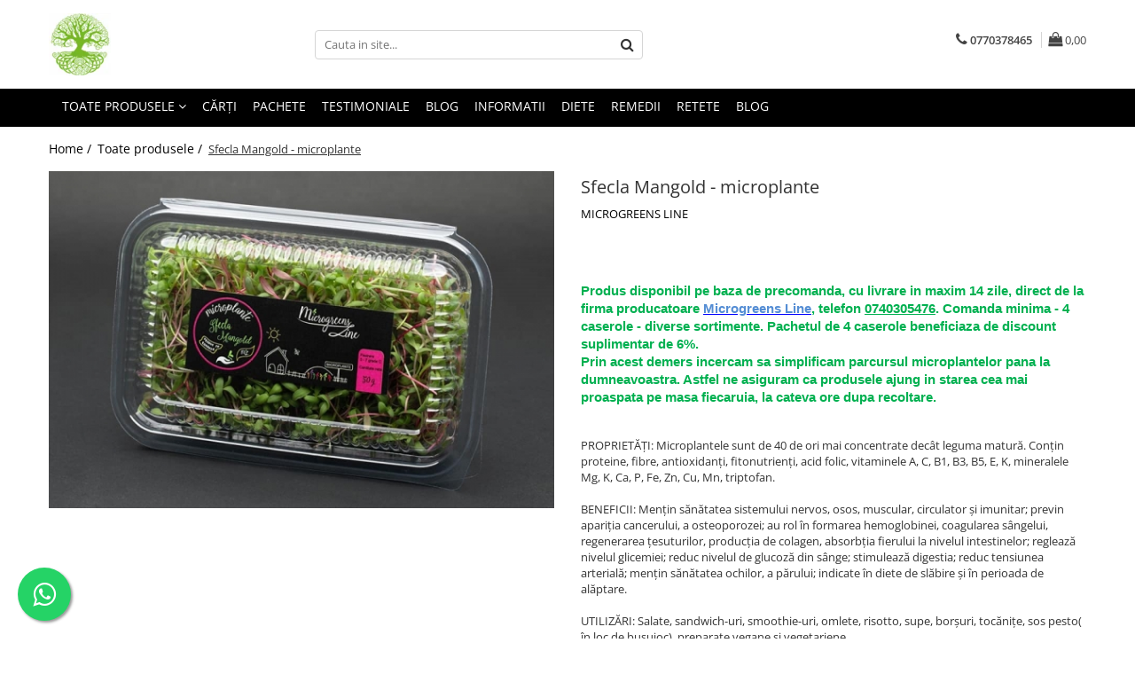

--- FILE ---
content_type: text/html; charset=UTF-8
request_url: https://www.verdeata.com/toate-produsele/sfecl%C4%83-mangold-microplante.html
body_size: 28091
content:
<!DOCTYPE html>

<html lang="ro-ro">

	<head>
		<meta charset="UTF-8">

		<script src="https://gomagcdn.ro/themes/fashion/js/lazysizes.min.js?v=93421342-4.235" async=""></script>

		<script>
			function g_js(callbk){typeof callbk === 'function' ? window.addEventListener("DOMContentLoaded", callbk, false) : false;}
		</script>

					<link rel="icon" sizes="48x48" href="https://gomagcdn.ro/domains/verdeata.com/files/favicon/favicon.png">
			<link rel="apple-touch-icon" sizes="180x180" href="https://gomagcdn.ro/domains/verdeata.com/files/favicon/favicon.png">
		
		<style>
			/*body.loading{overflow:hidden;}
			body.loading #wrapper{opacity: 0;visibility: hidden;}
			body #wrapper{opacity: 1;visibility: visible;transition:all .1s ease-out;}*/

			.main-header .main-menu{min-height:43px;}
			.-g-hide{visibility:hidden;opacity:0;}

					</style>
		
		<link rel="preconnect" href="https://gomagcdn.ro"><link rel="dns-prefetch" href="https://fonts.googleapis.com" /><link rel="dns-prefetch" href="https://fonts.gstatic.com" /><link rel="dns-prefetch" href="https://connect.facebook.net" /><link rel="dns-prefetch" href="https://www.facebook.com" />

					<link rel="preload" as="image" href="https://gomagcdn.ro/domains/verdeata.com/files/product/large/microplante-sfecla-mangold.jpg-624-6628.jpg"   >
		
		<link rel="preload" href="https://gomagcdn.ro/themes/fashion/js/plugins.js?v=93421342-4.235" as="script">

		
					<link rel="preload" href="https://www.verdeata.com/theme/default.js?v=3-62169990264" as="script">
				
		<link rel="preload" href="https://gomagcdn.ro/themes/fashion/js/dev.js?v=93421342-4.235" as="script">

		
					<link rel="stylesheet" href="https://gomagcdn.ro/themes/fashion/css/main-min.css?v=93421342-4.235-1" data-values='{"blockScripts": "1"}'>
		
					<link rel="stylesheet" href="https://www.verdeata.com/theme/default.css?v=3-62169990264">
		
						<link rel="stylesheet" href="https://gomagcdn.ro/themes/fashion/css/dev-style.css?v=93421342-4.235-1">
		
		
		
		<link rel="alternate" hreflang="x-default" href="https://www.verdeata.com/toate-produsele/sfeclă-mangold-microplante.html">
							
		<meta name="expires" content="never">
		<meta name="revisit-after" content="1 days">
					<meta name="author" content="Gomag">
				<title>Sfecla Mangold - microplante - MICROGREENS LINE | Verdeata</title>


					<meta name="robots" content="index,follow" />
						
		<meta name="description" content="Beneficii: Mențin sănătatea sistemului nervos, osos, muscular, circulator și imunitar; previn apariția cancerului, a osteoporozei; au rol în formarea hemoglobinei, coagularea sângelui, regenerarea țesuturilor, producția de colagen, absorbția fierului la nivelul intestinelor; reglează nivelul glicemiei; reduc nivelul de glucoză din sânge; stimulează digestia;">
		<meta class="viewport" name="viewport" content="width=device-width, initial-scale=1.0, user-scalable=no">
							<meta property="og:description" content="Produs disponibil pe baza de precomanda, cu livrare in maxim 14 zile, direct de la firma producatoare Microgreens Line, telefon 0740305476. Comanda minima - 4 caserole - diverse sortimente. Pachetul de 4 caserole beneficiaza de discount suplimentar de 6%.  Prin acest demers incercam sa simplificam parcursul microplantelor pana la dumneavoastra. Astfel ne asiguram ca produsele ajung in starea cea mai proaspata pe masa fiecaruia, la cateva ore dupa recoltare.       PROPRIETĂȚI: Microplantele sunt de 40 de ori mai concentrate decât leguma matură. Conțin proteine, fibre, antioxidanți, fitonutrienți, acid folic, vitaminele A, C, B1, B3, B5, E, K, mineralele Mg, K, Ca, P, Fe, Zn, Cu, Mn, triptofan.    BENEFICII: Mențin sănătatea sistemului nervos, osos, muscular, circulator și imunitar; previn apariția cancerului, a osteoporozei; au rol în formarea hemoglobinei, coagularea sângelui, regenerarea țesuturilor, producția de colagen, absorbția fierului la nivelul intestinelor; reglează nivelul glicemiei; reduc nivelul de glucoză din sânge; stimulează digestia; reduc tensiunea arterială; mențin sănătatea ochilor, a părului; indicate în diete de slăbire și în perioada de alăptare.     UTILIZĂRI: Salate, sandwich-uri, smoothie-uri, omlete, risotto, supe, borșuri, tocănițe, sos pesto( în loc de busuioc), preparate vegane și vegetariene. "/>
							<meta property="og:image" content="https://gomagcdn.ro/domains/verdeata.com/files/product/large/microplante-sfecla-mangold.jpg-624-6628.jpg"/>
															<link rel="canonical" href="https://www.verdeata.com/toate-produsele/sfeclă-mangold-microplante.html" />
			<meta property="og:url" content="https://www.verdeata.com/toate-produsele/sfeclă-mangold-microplante.html"/>
						
		<meta name="distribution" content="Global">
		<meta name="owner" content="www.verdeata.com">
		<meta name="publisher" content="www.verdeata.com">
		<meta name="rating" content="General">
		<meta name="copyright" content="Copyright www.verdeata.com 2025. All rights reserved">
		<link rel="search" href="https://www.verdeata.com/opensearch.ro.xml" type="application/opensearchdescription+xml" title="Cautare"/>

		
							<script src="https://gomagcdn.ro/themes/fashion/js/jquery-2.1.4.min.js"></script>
			<script defer src="https://gomagcdn.ro/themes/fashion/js/jquery.autocomplete.js?v=20181023"></script>
			<script src="https://gomagcdn.ro/themes/fashion/js/gomag.config.js?v=93421342-4.235"></script>
			<script src="https://gomagcdn.ro/themes/fashion/js/gomag.js?v=93421342-4.235"></script>
		
													<script>
function gmsc(name, value)
{
	if(value != undefined && value)
	{
		var expires = new Date();
		expires.setTime(expires.getTime() + parseInt(3600*24*1000*90));
		document.cookie = encodeURIComponent(name) + "=" + encodeURIComponent(value) + '; expires='+ expires.toUTCString() + "; path=/";
	}
}
let gmqs = window.location.search;
let gmup = new URLSearchParams(gmqs);
gmsc('g_sc', gmup.get('shop_campaign'));
gmsc('shop_utm_campaign', gmup.get('utm_campaign'));
gmsc('shop_utm_medium', gmup.get('utm_medium'));
gmsc('shop_utm_source', gmup.get('utm_source'));
</script>					
		
	</head>

	<body class="" style="background: #ffffff top center repeat;">

		<script >
			function _addCss(url, attribute, value, loaded){
				var _s = document.createElement('link');
				_s.rel = 'stylesheet';
				_s.href = url;
				_s.type = 'text/css';
				if(attribute)
				{
					_s.setAttribute(attribute, value)
				}
				if(loaded){
					_s.onload = function(){
						var dom = document.getElementsByTagName('body')[0];
						//dom.classList.remove('loading');
					}
				}
				var _st = document.getElementsByTagName('link')[0];
				_st.parentNode.insertBefore(_s, _st);
			}
			//_addCss('https://fonts.googleapis.com/css2?family=Open+Sans:ital,wght@0,300;0,400;0,600;0,700;1,300;1,400&display=swap');
			_addCss('https://gomagcdn.ro/themes/_fonts/Open-Sans.css');

		</script>
		<script>
				/*setTimeout(
				  function()
				  {
				   document.getElementsByTagName('body')[0].classList.remove('loading');
				  }, 1000);*/
		</script>
							
					<div id="fb-root"></div>
						<script >
			window.fbAsyncInit = function() {
			FB.init({
			appId : 'https://www.facebook.com/groups/1602888176438710/?ref=bookmarks',
			autoLogAppEvents : true,
			xfbml : true,
			version : 'v12.0'
			});
			};
			</script>
			<script async defer crossorigin="anonymous" src="https://connect.facebook.net/ro_RO/sdk.js"></script>
					
		<div id="wrapper">
			<!-- BLOCK:89f4d3fcbf17456559f38d3dc153c464 start -->
<div id="_cartSummary" class="hide"></div>

<script >
	$(document).ready(function() {

		$(document).on('keypress', '.-g-input-loader', function(){
			$(this).addClass('-g-input-loading');
		})

		$.Gomag.bind('Product/Add/To/Cart/After', function(eventResponse, properties)
		{
									var data = JSON.parse(properties.data);
			$('.q-cart').html(data.quantity);
			if(parseFloat(data.quantity) > 0)
			{
				$('.q-cart').removeClass('hide');
			}
			else
			{
				$('.q-cart').addClass('hide');
			}
			$('.cartPrice').html(data.subtotal + ' ' + data.currency);
			$('.cartProductCount').html(data.quantity);


		})
		$('#_cartSummary').on('updateCart', function(event, cart) {
			var t = $(this);

			$.get('https://www.verdeata.com/cart-update', {
				cart: cart
			}, function(data) {

				$('.q-cart').html(data.quantity);
				if(parseFloat(data.quantity) > 0)
				{
					$('.q-cart').removeClass('hide');
				}
				else
				{
					$('.q-cart').addClass('hide');
				}
				$('.cartPrice').html(data.subtotal + ' ' + data.currency);
				$('.cartProductCount').html(data.quantity);
			}, 'json');
			window.ga = window.ga || function() {
				(ga.q = ga.q || []).push(arguments)
			};
			ga('send', 'event', 'Buton', 'Click', 'Adauga_Cos');
		});

		if(window.gtag_report_conversion) {
			$(document).on("click", 'li.phone-m', function() {
				var phoneNo = $('li.phone-m').children( "a").attr('href');
				gtag_report_conversion(phoneNo);
			});

		}

	});
</script>



<header class="main-header container-bg clearfix" data-block="headerBlock">
	<div class="discount-tape container-h full -g-hide" id="_gomagHellobar"></div>

		
	<div class="top-head-bg container-h full">

		<div class="top-head container-h">
			<div class="row">
				<div class="col-md-3 col-sm-3 col-xs-5 logo-h">
					
	<a href="https://www.verdeata.com" id="logo" data-pageId="2">
		<img src="https://gomagcdn.ro/domains/verdeata.com/files/company/copacul-vietii-verde2845.png" fetchpriority="high" class="img-responsive" alt="verdeata.com" title="verdeata.com" width="200" height="50" style="width:auto;">
	</a>
				</div>
				<div class="col-md-4 col-sm-4 col-xs-7 main search-form-box">
					
<form name="search-form" class="search-form" action="https://www.verdeata.com/produse" id="_searchFormMainHeader">

	<input id="_autocompleteSearchMainHeader" name="c" class="input-placeholder -g-input-loader" type="text" placeholder="Cauta in site..." aria-label="Search"  value="">
	<button id="_doSearch" class="search-button" aria-hidden="true">
		<i class="fa fa-search" aria-hidden="true"></i>
	</button>

				<script >
			$(document).ready(function() {

				$('#_autocompleteSearchMainHeader').autocomplete({
					serviceUrl: 'https://www.verdeata.com/autocomplete',
					minChars: 2,
					deferRequestBy: 700,
					appendTo: '#_searchFormMainHeader',
					width: parseInt($('#_doSearch').offset().left) - parseInt($('#_autocompleteSearchMainHeader').offset().left),
					formatResult: function(suggestion, currentValue) {
						return suggestion.value;
					},
					onSelect: function(suggestion) {
						$(this).val(suggestion.data);
					},
					onSearchComplete: function(suggestion) {
						$(this).removeClass('-g-input-loading');
					}
				});
				$(document).on('click', '#_doSearch', function(e){
					e.preventDefault();
					if($('#_autocompleteSearchMainHeader').val() != '')
					{
						$('#_searchFormMainHeader').submit();
					}
				})
			});
		</script>
	

</form>
				</div>
				<div class="col-md-5 col-sm-5 acount-section">
					
<ul>
	<li class="search-m hide">
		<a href="#" class="-g-no-url" aria-label="Cauta in site..." data-pageId="">
			<i class="fa fa-search search-open" aria-hidden="true"></i>
			<i style="display:none" class="fa fa-times search-close" aria-hidden="true"></i>
		</a>
	</li>
	<li class="-g-user-icon -g-user-icon-empty">
			
	</li>
	
				<li class="contact-header">
			<a href="tel:0770378465" aria-label="Contacteaza-ne" data-pageId="3">
				<i class="fa fa-phone" aria-hidden="true"></i>
								<span>0770378465</span>
			</a>
		</li>
			<li class="wishlist-header hide">
		<a href="https://www.verdeata.com/wishlist" aria-label="Wishlist" data-pageId="28">
			<span class="-g-wishlist-product-count -g-hide"></span>
			<i class="fa fa-heart-o" aria-hidden="true"></i>
			<span class="">Favorite</span>
		</a>
	</li>
	<li class="cart-header-btn cart">
		<a class="cart-drop _showCartHeader" href="https://www.verdeata.com/cos-de-cumparaturi" aria-label="Cos de cumparaturi">
			<span class="q-cart hide">0</span>
			<i class="fa fa-shopping-bag" aria-hidden="true"></i>
			<span class="count cartPrice">0,00
				
			</span>
		</a>
					<div class="cart-dd  _cartShow cart-closed"></div>
			</li>

	</ul>

	<script>
		$(document).ready(function() {
			//Cart
							$('.cart').mouseenter(function() {
					$.Gomag.showCartSummary('div._cartShow');
				}).mouseleave(function() {
					$.Gomag.hideCartSummary('div._cartShow');
					$('div._cartShow').removeClass('cart-open');
				});
						$(document).on('click', '.dropdown-toggle', function() {
				window.location = $(this).attr('href');
			})
		})
	</script>

				</div>
			</div>
		</div>
	</div>


<div id="navigation">
	<nav id="main-menu" class="main-menu container-h full clearfix">
		<a href="#" class="menu-trg -g-no-url" title="Produse">
			<span>&nbsp;</span>
		</a>
		
<div class="container-h nav-menu-hh clearfix">

	<!-- BASE MENU -->
	<ul class="
			nav-menu base-menu container-h
			
			
		">

		

			
		<li class="menu-drop __GomagMM ">
							<a
					href="https://www.verdeata.com/toate-produsele"
					class="  "
					rel="  "
					
					title="Toate produsele"
					data-Gomag=''
					data-block-name="mainMenuD0"
					data-pageId= "81"
					data-block="mainMenuD">
											<span class="list">Toate produsele</span>
						<i class="fa fa-angle-down"></i>
				</a>

									<div class="menu-dd">
										<ul class="drop-list clearfix w100">
																																						<li class="fl">
										<div class="col">
											<p class="title">
												<a
												href="https://www.verdeata.com/suplimente-nutritive"
												class="title    "
												rel="  "
												
												title="Suplimente nutritive"
												data-Gomag=''
												data-block-name="mainMenuD1"
												data-block="mainMenuD"
												data-pageId= "81"
												>
																										Suplimente nutritive
												</a>
											</p>
																						
										</div>
									</li>
																																<li class="fl">
										<div class="col">
											<p class="title">
												<a
												href="https://www.verdeata.com/hrana"
												class="title    "
												rel="  "
												
												title="Hrana, alimente"
												data-Gomag=''
												data-block-name="mainMenuD1"
												data-block="mainMenuD"
												data-pageId= "81"
												>
																										Hrana, alimente
												</a>
											</p>
																						
										</div>
									</li>
																																<li class="fl">
										<div class="col">
											<p class="title">
												<a
												href="https://www.verdeata.com/cosmetice"
												class="title    "
												rel="  "
												
												title="Cosmetice, ingrijire corp si casa"
												data-Gomag=''
												data-block-name="mainMenuD1"
												data-block="mainMenuD"
												data-pageId= "81"
												>
																										Cosmetice, ingrijire corp si casa
												</a>
											</p>
																						
										</div>
									</li>
																													</ul>
																	</div>
									
		</li>
		
		<li class="menu-drop __GomagMM ">
								<a
						href="https://www.verdeata.com/cărți"
						class="    "
						rel="  "
						
						title="Cărți"
						data-Gomag=''
						data-block-name="mainMenuD0"  data-block="mainMenuD" data-pageId= "81">
												<span class="list">Cărți</span>
					</a>
				
		</li>
		
		<li class="menu-drop __GomagMM ">
								<a
						href="https://www.verdeata.com/pachete"
						class="    "
						rel="  "
						
						title="Pachete"
						data-Gomag=''
						data-block-name="mainMenuD0"  data-block="mainMenuD" data-pageId= "81">
												<span class="list">Pachete</span>
					</a>
				
		</li>
						
		

	
		<li class="menu-drop __GomagSM   ">

			<a
				href="testimoniale"
				rel="  "
				
				title="Testimoniale"
				data-Gomag=''
				data-block="mainMenuD"
				data-pageId= ""
				class=" "
			>
								Testimoniale
							</a>
					</li>
	
		<li class="menu-drop __GomagSM   ">

			<a
				href="https://www.verdeata.com/blog"
				rel="  "
				
				title="Blog"
				data-Gomag=''
				data-block="mainMenuD"
				data-pageId= ""
				class=" "
			>
								Blog
							</a>
					</li>
	
		<li class="menu-drop __GomagSM   ">

			<a
				href="https://www.verdeata.com/blog/informatii"
				rel="  "
				
				title="Informatii"
				data-Gomag=''
				data-block="mainMenuD"
				data-pageId= ""
				class=" "
			>
								Informatii
							</a>
					</li>
	
		<li class="menu-drop __GomagSM   ">

			<a
				href="https://www.verdeata.com/blog/diete"
				rel="  "
				
				title="Diete"
				data-Gomag=''
				data-block="mainMenuD"
				data-pageId= ""
				class=" "
			>
								Diete
							</a>
					</li>
	
		<li class="menu-drop __GomagSM   ">

			<a
				href="https://www.verdeata.com/blog/remedii"
				rel="  "
				
				title="Remedii"
				data-Gomag=''
				data-block="mainMenuD"
				data-pageId= ""
				class=" "
			>
								Remedii
							</a>
					</li>
	
		<li class="menu-drop __GomagSM   ">

			<a
				href="https://www.verdeata.com/blog/retete"
				rel="  "
				
				title="Retete"
				data-Gomag=''
				data-block="mainMenuD"
				data-pageId= ""
				class=" "
			>
								Retete
							</a>
					</li>
	
		<li class="menu-drop __GomagSM   ">

			<a
				href="https://www.verdeata.com/blog"
				rel="  "
				
				title="Blog"
				data-Gomag=''
				data-block="mainMenuD"
				data-pageId= "87"
				class=" "
			>
								Blog
							</a>
					</li>
	
		
	</ul> <!-- end of BASE MENU -->

</div>		<ul class="mobile-icon fr">

							<li class="phone-m">
					<a href="tel:0770378465" title="Contacteaza-ne">
												<i class="fa fa-phone" aria-hidden="true"></i>
					</a>
				</li>
									<li class="user-m -g-user-icon -g-user-icon-empty">
			</li>
			<li class="wishlist-header-m hide">
				<a href="https://www.verdeata.com/wishlist">
					<span class="-g-wishlist-product-count"></span>
					<i class="fa fa-heart-o" aria-hidden="true"></i>

				</a>
			</li>
			<li class="cart-m">
				<a href="https://www.verdeata.com/cos-de-cumparaturi">
					<span class="q-cart hide">0</span>
					<i class="fa fa-shopping-bag" aria-hidden="true"></i>
				</a>
			</li>
			<li class="search-m">
				<a href="#" class="-g-no-url" aria-label="Cauta in site...">
					<i class="fa fa-search search-open" aria-hidden="true"></i>
					<i style="display:none" class="fa fa-times search-close" aria-hidden="true"></i>
				</a>
			</li>
					</ul>
	</nav>
	<!-- end main-nav -->

	<div style="display:none" class="search-form-box search-toggle">
		<form name="search-form" class="search-form" action="https://www.verdeata.com/produse" id="_searchFormMobileToggle">
			<input id="_autocompleteSearchMobileToggle" name="c" class="input-placeholder -g-input-loader" type="text" autofocus="autofocus" value="" placeholder="Cauta in site..." aria-label="Search">
			<button id="_doSearchMobile" class="search-button" aria-hidden="true">
				<i class="fa fa-search" aria-hidden="true"></i>
			</button>

										<script >
					$(document).ready(function() {
						$('#_autocompleteSearchMobileToggle').autocomplete({
							serviceUrl: 'https://www.verdeata.com/autocomplete',
							minChars: 2,
							deferRequestBy: 700,
							appendTo: '#_searchFormMobileToggle',
							width: parseInt($('#_doSearchMobile').offset().left) - parseInt($('#_autocompleteSearchMobileToggle').offset().left),
							formatResult: function(suggestion, currentValue) {
								return suggestion.value;
							},
							onSelect: function(suggestion) {
								$(this).val(suggestion.data);
							},
							onSearchComplete: function(suggestion) {
								$(this).removeClass('-g-input-loading');
							}
						});

						$(document).on('click', '#_doSearchMobile', function(e){
							e.preventDefault();
							if($('#_autocompleteSearchMobileToggle').val() != '')
							{
								$('#_searchFormMobileToggle').submit();
							}
						})
					});
				</script>
			
		</form>
	</div>
</div>

</header>
<!-- end main-header --><!-- BLOCK:89f4d3fcbf17456559f38d3dc153c464 end -->
			
<script >
	$.Gomag.bind('Product/Add/To/Cart/Validate', function(response, isValid)
	{
		$($GomagConfig.versionAttributesName).removeClass('versionAttributeError');

		if($($GomagConfig.versionAttributesSelectSelector).length && !$($GomagConfig.versionAttributesSelectSelector).val())
		{

			if ($($GomagConfig.versionAttributesHolder).position().top < jQuery(window).scrollTop()){
				//scroll up
				 $([document.documentElement, document.body]).animate({
					scrollTop: $($GomagConfig.versionAttributesHolder).offset().top - 55
				}, 1000, function() {
					$($GomagConfig.versionAttributesName).addClass('versionAttributeError');
				});
			}
			else if ($($GomagConfig.versionAttributesHolder).position().top + $($GomagConfig.versionAttributesHolder).height() >
				$(window).scrollTop() + (
					window.innerHeight || document.documentElement.clientHeight
				)) {
				//scroll down
				$('html,body').animate({
					scrollTop: $($GomagConfig.versionAttributesHolder).position().top - (window.innerHeight || document.documentElement.clientHeight) + $($GomagConfig.versionAttributesHolder).height() -55 }, 1000, function() {
					$($GomagConfig.versionAttributesName).addClass('versionAttributeError');
				}
				);
			}
			else{
				$($GomagConfig.versionAttributesName).addClass('versionAttributeError');
			}

			isValid.noError = false;
		}
		if($($GomagConfig.versionAttributesSelector).length && !$('.'+$GomagConfig.versionAttributesActiveSelectorClass).length)
		{

			if ($($GomagConfig.versionAttributesHolder).position().top < jQuery(window).scrollTop()){
				//scroll up
				 $([document.documentElement, document.body]).animate({
					scrollTop: $($GomagConfig.versionAttributesHolder).offset().top - 55
				}, 1000, function() {
					$($GomagConfig.versionAttributesName).addClass('versionAttributeError');
				});
			}
			else if ($($GomagConfig.versionAttributesHolder).position().top + $($GomagConfig.versionAttributesHolder).height() >
				$(window).scrollTop() + (
					window.innerHeight || document.documentElement.clientHeight
				)) {
				//scroll down
				$('html,body').animate({
					scrollTop: $($GomagConfig.versionAttributesHolder).position().top - (window.innerHeight || document.documentElement.clientHeight) + $($GomagConfig.versionAttributesHolder).height() -55 }, 1000, function() {
					$($GomagConfig.versionAttributesName).addClass('versionAttributeError');
				}
				);
			}
			else{
				$($GomagConfig.versionAttributesName).addClass('versionAttributeError');
			}

			isValid.noError = false;
		}
	});
	$.Gomag.bind('Page/Load', function removeSelectedVersionAttributes(response, settings) {
		/* remove selection for versions */
		if((settings.doNotSelectVersion != undefined && settings.doNotSelectVersion === true) && $($GomagConfig.versionAttributesSelector).length && !settings.reloadPageOnVersionClick) {
			$($GomagConfig.versionAttributesSelector).removeClass($GomagConfig.versionAttributesActiveSelectorClass);
		}

		if((settings.doNotSelectVersion != undefined && settings.doNotSelectVersion === true) && $($GomagConfig.versionAttributesSelectSelector).length) {
			var selected = settings.reloadPageOnVersionClick != undefined && settings.reloadPageOnVersionClick ? '' : 'selected="selected"';

			$($GomagConfig.versionAttributesSelectSelector).prepend('<option value="" ' + selected + '>Selectati</option>');
		}
	});
	$(document).ready(function() {
		function is_touch_device2() {
			return (('ontouchstart' in window) || (navigator.MaxTouchPoints > 0) || (navigator.msMaxTouchPoints > 0));
		};

		
		$.Gomag.bind('Product/Details/After/Ajax/Load', function(e, payload)
		{
			let reinit = payload.reinit;
			let response = payload.response;

			if(reinit){
				if (!$('.thumb-h').hasClass('horizontal')){
					$('.thumb-h').insertBefore('.vertical-slide-img');
				}

				$('.prod-lg-sld').slick({
					slidesToShow: 1,
					slidesToScroll: 1,
					//arrows: false,
					fade: true,
					//cssEase: 'linear',
					dots: true,
					infinite: false,
					draggable: false,
					dots: true,
					//adaptiveHeight: true,
					asNavFor: '.thumb-sld'
				/*}).on('afterChange', function(event, slick, currentSlide, nextSlide){
					if($( window ).width() > 800 ){

						$('.zoomContainer').remove();
						$('#img_0').removeData('elevateZoom');
						var source = $('#img_'+currentSlide).attr('data-src');
						var fullImage = $('#img_'+currentSlide).attr('data-full-image');
						$('.swaped-image').attr({
							//src:source,
							"data-zoom-image":fullImage
						});
						$('.zoomWindowContainer div').stop().css("background-image","url("+ fullImage +")");
						$("#img_"+currentSlide).elevateZoom({responsive: true});
					}*/
				});

				$('.prod-lg-sld').slick('resize');

				//PRODUCT THUMB SLD
				if ($('.thumb-h').hasClass('horizontal')){
					$('.thumb-sld').slick({
						vertical: false,
						slidesToShow: 6,
						slidesToScroll: 1,
						asNavFor: '.prod-lg-sld',
						dots: false,
						infinite: false,
						//centerMode: true,
						focusOnSelect: true
					});
				} else {
					$('.thumb-sld').slick({
						vertical: true,
						slidesToShow: 4,
						slidesToScroll: 1,
						asNavFor: '.prod-lg-sld',
						dots: false,
						infinite: false,
						draggable: false,
						swipe: false,
						//adaptiveHeight: true,
						//centerMode: true,
						focusOnSelect: true
					});
				}

				if($.Gomag.isMobile()){
					$($GomagConfig.bannerDesktop).remove()
					$($GomagConfig.bannerMobile).removeClass('hideSlide');
				} else {
					$($GomagConfig.bannerMobile).remove()
					$($GomagConfig.bannerDesktop).removeClass('hideSlide');
				}
			}

			$.Gomag.trigger('Product/Details/After/Ajax/Load/Complete', {'response':response});
		});

		$.Gomag.bind('Product/Details/After/Ajax/Response', function(e, payload)
		{
			let response = payload.response;
			let data = payload.data;
			let reinitSlider = false;

			if (response.title) {
				let $content = $('<div>').html(response.title);
				let title = $($GomagConfig.detailsProductTopHolder).find($GomagConfig.detailsProductTitleHolder).find('.title > span');
				let newTitle = $content.find('.title > span');
				if(title.text().trim().replace(/\s+/g, ' ') != newTitle.text().trim().replace(/\s+/g, ' ')){
					$.Gomag.fadeReplace(title,newTitle);
				}

				let brand = $($GomagConfig.detailsProductTopHolder).find($GomagConfig.detailsProductTitleHolder).find('.brand-detail');
				let newBrand = $content.find('.brand-detail');
				if(brand.text().trim().replace(/\s+/g, ' ') != newBrand.text().trim().replace(/\s+/g, ' ')){
					$.Gomag.fadeReplace(brand,newBrand);
				}

				let review = $($GomagConfig.detailsProductTopHolder).find($GomagConfig.detailsProductTitleHolder).find('.__reviewTitle');
				let newReview = $content.find('.__reviewTitle');
				if(review.text().trim().replace(/\s+/g, ' ') != newReview.text().trim().replace(/\s+/g, ' ')){
					$.Gomag.fadeReplace(review,newReview);
				}
			}

			if (response.images) {
				let $content = $('<div>').html(response.images);
				var imagesHolder = $($GomagConfig.detailsProductTopHolder).find($GomagConfig.detailsProductImagesHolder);
				var images = [];
				imagesHolder.find('img').each(function() {
					var dataSrc = $(this).attr('data-src');
					if (dataSrc) {
						images.push(dataSrc);
					}
				});

				var newImages = [];
				$content.find('img').each(function() {
					var dataSrc = $(this).attr('data-src');
					if (dataSrc) {
						newImages.push(dataSrc);
					}
				});

				if(!$content.find('.thumb-h.horizontal').length && imagesHolder.find('.thumb-h.horizontal').length){
					$content.find('.thumb-h').addClass('horizontal');
				}
				
				const newTop  = $content.find('.product-icon-box:not(.bottom)').first();
				const oldTop  = imagesHolder.find('.product-icon-box:not(.bottom)').first();

				if (newTop.length && oldTop.length && (newTop.prop('outerHTML') !== oldTop.prop('outerHTML'))) {
					oldTop.replaceWith(newTop.clone());
				}
				
				const newBottom = $content.find('.product-icon-box.bottom').first();
				const oldBottom = imagesHolder.find('.product-icon-box.bottom').first();

				if (newBottom.length && oldBottom.length && (newBottom.prop('outerHTML') !== oldBottom.prop('outerHTML'))) {
					oldBottom.replaceWith(newBottom.clone());
				}

				if (images.length !== newImages.length || images.some((val, i) => val !== newImages[i])) {
					$.Gomag.fadeReplace($($GomagConfig.detailsProductTopHolder).find($GomagConfig.detailsProductImagesHolder), $content.html());
					reinitSlider = true;
				}
			}

			if (response.details) {
				let $content = $('<div>').html(response.details);
				$content.find('.stock-limit').hide();
				function replaceDetails(content){
					$($GomagConfig.detailsProductTopHolder).find($GomagConfig.detailsProductDetailsHolder).html(content);
				}

				if($content.find('.__shippingPriceTemplate').length && $($GomagConfig.detailsProductTopHolder).find('.__shippingPriceTemplate').length){
					$content.find('.__shippingPriceTemplate').replaceWith($($GomagConfig.detailsProductTopHolder).find('.__shippingPriceTemplate'));
					$($GomagConfig.detailsProductTopHolder).find('.__shippingPriceTemplate').slideDown(100);
				} else if (!$content.find('.__shippingPriceTemplate').length && $($GomagConfig.detailsProductTopHolder).find('.__shippingPriceTemplate').length){
					$($GomagConfig.detailsProductTopHolder).find('.__shippingPriceTemplate').slideUp(100);
				}

				if($content.find('.btn-flstockAlertBTN').length && !$($GomagConfig.detailsProductTopHolder).find('.btn-flstockAlertBTN').length || !$content.find('.btn-flstockAlertBTN').length && $($GomagConfig.detailsProductTopHolder).find('.btn-flstockAlertBTN').length){
					$.Gomag.fadeReplace($($GomagConfig.detailsProductTopHolder).find('.add-section'), $content.find('.add-section').clone().html());
					setTimeout(function(){
						replaceDetails($content.html());
					}, 500)
				} else if ($content.find('.-g-empty-add-section').length && $($GomagConfig.detailsProductTopHolder).find('.add-section').length) {
					$($GomagConfig.detailsProductTopHolder).find('.add-section').slideUp(100, function() {
						replaceDetails($content.html());
					});
				} else if($($GomagConfig.detailsProductTopHolder).find('.-g-empty-add-section').length && $content.find('.add-section').length){
					$($GomagConfig.detailsProductTopHolder).find('.-g-empty-add-section').replaceWith($content.find('.add-section').clone().hide());
					$($GomagConfig.detailsProductTopHolder).find('.add-section').slideDown(100, function() {
						replaceDetails($content.html());
					});
				} else {
					replaceDetails($content.html());
				}

			}

			$.Gomag.trigger('Product/Details/After/Ajax/Load', {'properties':data, 'response':response, 'reinit':reinitSlider});
		});

	});
</script>


<div class="container-h container-bg product-page-holder ">

	
<div class="breadcrumbs-default breadcrumbs-default-product clearfix -g-breadcrumbs-container">
  <ol>
    <li>
      <a href="https://www.verdeata.com/">Home&nbsp;/&nbsp;</a>
    </li>
        		<li>
		  <a href="https://www.verdeata.com/toate-produsele">Toate produsele&nbsp;/&nbsp;</a>
		</li>
		        <li class="active">Sfecla Mangold - microplante</li>
  </ol>
</div>
<!-- breadcrumbs-default -->

	

	<div id="-g-product-page-before"></div>

	<div id="product-page">

		
<div class="container-h product-top -g-product-806" data-product-id="806">

	<div class="row -g-product-row-box">
		<div class="detail-title col-sm-6 pull-right -g-product-title">
			
<div class="go-back-icon">
	<a href="https://www.verdeata.com/toate-produsele">
		<i class="fa fa-arrow-left" aria-hidden="true"></i>
	</a>
</div>

<h1 class="title">
		<span>

		Sfecla Mangold - microplante
		
	</span>
</h1>

			<a class="brand-detail" href="https://www.verdeata.com/produse/microgreens-line" title="MICROGREENS LINE" data-block="productDetailsBrandName">
			MICROGREENS LINE
		</a>
	
<div class="__reviewTitle">
	
					
</div>		</div>
		<div class="detail-slider-holder col-sm-6 -g-product-images">
			

<div class="vertical-slider-box">
    <div class="vertical-slider-pager-h">
		<div class="vertical-slide-img">
			<ul class="prod-lg-sld ">
																													
				
									<li>
						<a href="https://gomagcdn.ro/domains/verdeata.com/files/product/original/microplante-sfecla-mangold.jpg-624-6628.jpg" data-fancybox="prod-gallery" data-base-class="detail-layout" data-caption="Sfecla Mangold - microplante" class="__retargetingImageThumbSelector"  title="Sfecla Mangold - microplante">
															<img
									id="img_0"
									data-id="806"
									class="img-responsive"
									src="https://gomagcdn.ro/domains/verdeata.com/files/product/large/microplante-sfecla-mangold.jpg-624-6628.jpg"
																			fetchpriority="high"
																		data-src="https://gomagcdn.ro/domains/verdeata.com/files/product/large/microplante-sfecla-mangold.jpg-624-6628.jpg"
									alt="Sfecla Mangold - microplante [1]"
									title="Sfecla Mangold - microplante [1]"
									width="700" height="700"
								>
							
																				</a>
					</li>
											</ul>

			<div class="product-icon-box product-icon-box-806">
													
							</div>
			<div class="product-icon-box bottom product-icon-bottom-box-806">

							</div>
		</div>

		    </div>
</div>

<div class="clear"></div>
<div class="detail-share" style="text-align: center;">

            </div>
		</div>
		<div class="col-sm-6 detail-prod-attr pull-right -g-product-details">
			
<script >
  $(window).load(function() {
    setTimeout(function() {
      if ($($GomagConfig.detailsProductPriceBox + '806').hasClass('-g-hide')) {
        $($GomagConfig.detailsProductPriceBox + '806').removeClass('-g-hide');
      }
		if ($($GomagConfig.detailsDiscountIcon + '806').hasClass('hide')) {
			$($GomagConfig.detailsDiscountIcon + '806').removeClass('hide');
		}
	}, 3000);
  });
</script>


<script >
	$(document).ready(function(){
		$.Gomag.bind('Product/Disable/AddToCart', function addToCartDisababled(){
			$('.add2cart').addClass($GomagConfig.addToCartDisababled);
		})

		$('.-g-base-price-info').hover(function(){
			$('.-g-base-price-info-text').addClass('visible');
		}, function(){
			$('.-g-base-price-info-text').removeClass('visible');
		})

		$('.-g-prp-price-info').hover(function(){
			$('.-g-prp-price-info-text').addClass('visible');
		}, function(){
			$('.-g-prp-price-info-text').removeClass('visible');
		})
	})
</script>


<style>
	.detail-price .-g-prp-display{display: block;font-size:.85em!important;text-decoration:none;margin-bottom:3px;}
    .-g-prp-display .bPrice{display:inline-block;vertical-align:middle;}
    .-g-prp-display .icon-info{display:block;}
    .-g-base-price-info, .-g-prp-price-info{display:inline-block;vertical-align:middle;position: relative;margin-top: -3px;margin-left: 3px;}
    .-g-prp-price-info{margin-top: 0;margin-left: 0;}
    .detail-price s:not(.-g-prp-display) .-g-base-price-info{display:none;}
	.-g-base-price-info-text, .-g-prp-price-info-text{
		position: absolute;
		top: 25px;
		left: -100px;
		width: 200px;
		padding: 10px;
		font-family: "Open Sans",sans-serif;
		font-size:12px;
		color: #000;
		line-height:1.1;
		text-align: center;
		border-radius: 2px;
		background: #5d5d5d;
		opacity: 0;
		visibility: hidden;
		background: #fff;
		box-shadow: 0 2px 18px 0 rgb(0 0 0 / 15%);
		transition: all 0.3s cubic-bezier(0.9,0,0.2,0.99);
		z-index: 9;
	}
	.-g-base-price-info-text.visible, .-g-prp-price-info-text.visible{visibility: visible; opacity: 1;}
</style>
<span class="detail-price text-main -g-product-price-box-806 -g-hide " data-block="DetailsPrice" data-product-id="806">

			<input type="hidden" id="productBasePrice" value="25.0000"/>
		<input type="hidden" id="productFinalPrice" value="25.0000"/>
		<input type="hidden" id="productCurrency" value="RON"/>
		<input type="hidden" id="productVat" value="11"/>
		
		<s>
			
			
			<span class="-g-base-price-info">
				<svg class="icon-info" fill="#00000095" xmlns="http://www.w3.org/2000/svg" viewBox="0 0 48 48" width="18" height="18"><path d="M 24 4 C 12.972066 4 4 12.972074 4 24 C 4 35.027926 12.972066 44 24 44 C 35.027934 44 44 35.027926 44 24 C 44 12.972074 35.027934 4 24 4 z M 24 7 C 33.406615 7 41 14.593391 41 24 C 41 33.406609 33.406615 41 24 41 C 14.593385 41 7 33.406609 7 24 C 7 14.593391 14.593385 7 24 7 z M 24 14 A 2 2 0 0 0 24 18 A 2 2 0 0 0 24 14 z M 23.976562 20.978516 A 1.50015 1.50015 0 0 0 22.5 22.5 L 22.5 33.5 A 1.50015 1.50015 0 1 0 25.5 33.5 L 25.5 22.5 A 1.50015 1.50015 0 0 0 23.976562 20.978516 z"/></svg>
				<span class="-g-base-price-info-text -g-base-price-info-text-806"></span>
			</span>
			

		</s>

		
		

		<span class="fPrice -g-product-final-price-806">
			25,00
			RON
		</span>



		
		<span class="-g-product-details-um -g-product-um-806 hide"></span>

		
		
		
		<span id="_countDown_806" class="_countDownTimer -g-product-count-down-806"></span>

							</span>


<div class="detail-product-atributes" data-product-id = "806">
				<div class="short-description">
			<div>
				<span style="font-size:11pt"><span style="line-height:115%"><span style="font-family:Calibri, sans-serif"><strong><span calibri="" style="font-family:"><span style="color:#00b050">Produs disponibil pe baza de precomanda, cu livrare in maxim 14 zile, direct de la firma producatoare </span></span></strong><strong><span calibri="" style="font-family:"><span style="color:#548dd4"><a href="https://www.facebook.com/MicrogreensLine/shop/?ref_code=mini_shop_profile_tile_shop_card&ref_surface=profile" style="color:blue; text-decoration:underline"><span style="color:#548dd4">Microgreens Line</span></a></span></span></strong><strong><span calibri="" style="font-family:"><span style="color:#00b050">, telefon <u>0740305476</u>. Comanda minima - 4 caserole - diverse sortimente. Pachetul de 4 caserole beneficiaza de discount suplimentar de 6%.</span></span></strong><br />
<b><span style="color:#00b050"><strong><span calibri="" style="font-family:">Prin acest demers incercam sa simplificam parcursul microplantelor pana la dumneavoastra. Astfel ne asiguram ca produsele ajung in starea cea mai proaspata pe masa fiecaruia, la cateva ore dupa recoltare.&nbsp;</span></strong></span></b></span></span></span><br />
<br />
<br />
PROPRIETĂȚI: Microplantele sunt de 40 de ori mai concentrate dec&acirc;t leguma matură. Conțin proteine, fibre, antioxidanți, fitonutrienți, acid folic, vitaminele A, C, B1, B3, B5, E, K, mineralele Mg, K, Ca, P, Fe, Zn, Cu, Mn, triptofan.<br clear="none" />
<br />
BENEFICII: Mențin sănătatea sistemului nervos, osos, muscular, circulator și imunitar; previn apariția cancerului, a osteoporozei; au rol &icirc;n formarea hemoglobinei, coagularea s&acirc;ngelui, regenerarea țesuturilor, producția de colagen, absorbția fierului la nivelul intestinelor; reglează nivelul glicemiei; reduc nivelul de glucoză din s&acirc;nge; stimulează digestia; reduc tensiunea arterială; mențin sănătatea ochilor, a părului; indicate &icirc;n diete de slăbire și &icirc;n perioada de alăptare.&nbsp;<br clear="none" />
<br />
UTILIZĂRI: Salate, sandwich-uri, smoothie-uri, omlete, risotto, supe, borșuri, tocănițe, sos pesto( &icirc;n loc de busuioc), preparate vegane și vegetariene.&nbsp;
			</div>
			
					</div>
	
	</div>

<div class="detail-product-atributes" data-product-id = "806">
	<div class="prod-attr-h -g-version-attribute-holder">
		
	</div>

	
						<span class="stock-status unavailable -g-product-stock-status-806" data-initialstock="0">
				<i class="fa fa-times-circle-o" aria-hidden="true"></i>
				Stoc epuizat
			</span>
							<p class="__shippingDeliveryTime  ">
				<b>Durata de livrare:</b>
				Precomanda la producator - Microgreens Line, tel. 0740305476
			</p>
			</div>





<div class="-g-empty-add-section"></div>



	

<div class="product-code dataProductId" data-block="ProductAddToCartPhoneHelp" data-product-id="806">
	<span class="code">
		<span class="-g-product-details-code-prefix">Cod Produs:</span>
		<strong>463</strong>
	</span>

		<span class="help-phone">
		<span class="-g-product-details-help-phone">Ai nevoie de ajutor?</span>
		<a href="tel:0770378465">
			<strong>0770378465</strong>
		</a>
			</span>
	
	</div>


<div class="wish-section">
			<a href="#addToWishlistPopup_806" onClick="$.Gomag.addToWishlist({'p': 806 , 'u': 'https://www.verdeata.com/wishlist-add?product=806' })" title="Favorite" data-name="Sfecla Mangold - microplante" data-href="https://www.verdeata.com/wishlist-add?product=806" rel="nofollow" class="wish-btn col addToWishlist addToWishlistDefault -g-add-to-wishlist-806">
			<i class="fa fa-heart-o" aria-hidden="true"></i> Adauga la Favorite
		</a>
		
						<script >
			$.Gomag.bind('Set/Options/For/Informations', function(){

			})
		</script>
		

				<a href="#" rel="nofollow" id="info-btn" class="col -g-info-request-popup-details -g-no-url" onclick="$.Gomag.openPopupWithData('#info-btn', {iframe : {css : {width : '360px'}}, src: 'https://www.verdeata.com/iframe-info?loc=info&amp;id=806'});">
			<i class="fa fa-envelope-o" aria-hidden="true"></i> Cere informatii
		</a>
							</div>

		</div>
	</div>

	

</div>



<div class="clear"></div>



<div class="clear"></div>

<div class="product-bottom">
	<div class="">
		<div class="row">

			

<div class="detail-tabs col-sm-6">
        <div id="resp-tab">
          <ul class="resp-tabs-list tab-grup">
                                                                                                					<li id="_showReviewForm">
			  Review-uri <span class="__productReviewCount">(0)</span>
			</li>
							           </ul>

          <div class="resp-tabs-container regular-text tab-grup">
                                                                    
            
              
              			                <div class="review-tab -g-product-review-box">
                <div class="product-comment-box">

					
<script>
	g_js(function(){
			})
</script>
<div class="new-comment-form">
	<div style="text-align: center; font-size: 15px; margin-bottom: 15px;">
		Daca doresti sa iti exprimi parerea despre acest produs poti adauga un review.
	</div>
	<div class="title-box">
		<div class="title"><span ><a id="addReview" class="btn std new-review -g-no-url" href="#" onclick="$.Gomag.openDefaultPopup('#addReview', {iframe : {css : {width : '500px'}}, src: 'https://www.verdeata.com/add-review?product=806'});">Scrie un review</a></span></div>
		<hr>
		
		<div class="succes-message hide" id="succesReview" style="text-align: center;">
			Review-ul a fost trimis cu succes.
		</div>
	</div>
</div>					<script >
	$.Gomag.bind('Gomag/Product/Detail/Loaded', function(responseDelay, products)
	{
		var reviewData = products.v.reviewData;
		if(reviewData) {
			$('.__reviewTitle').html(reviewData.reviewTitleHtml);
			$('.__reviewList').html(reviewData.reviewListHtml);
			$('.__productReviewCount').text('('+reviewData.reviewCount+')');
		}
	})
</script>


<div class="__reviewList">
	
</div>

															<script >
					  $(document).ready(function() {
						$(document).on('click', 'a._reviewLike', function() {
						  var reviewId = $(this).attr('data-id')
						  $.get('https://www.verdeata.com/ajax-helpful-review', {
							review: reviewId,
							clicked: 1
						  }, function(data) {
							if($('#_seeUseful' + reviewId).length)
							{
								$('#_seeUseful' + reviewId).html('');
								$('#_seeUseful' + reviewId).html(data);
							}
							else
							{
								$('#_addUseful' + reviewId).after('<p id="_seeUseful '+ reviewId +'">'+data+'</p>');
							}
							$('#_addUseful' + reviewId).remove();
						  }, 'json')
						});
						$(document).on('click', 'a.-g-more-reviews', function() {
							 if($(this).hasClass('-g-reviews-hidden'))
							 {
								$('.-g-review-to-hide').removeClass('hide');
								$(this).removeClass('-g-reviews-hidden').text('Vezi mai putine');
							 }
							 else
							 {
								$('.-g-review-to-hide').addClass('hide');
								$(this).addClass('-g-reviews-hidden').text('Vezi mai multe');
							 }
						});
					  });
					</script>
					

					<style>
						.comment-row-child { border-top: 1px solid #dbdbdb; padding-top: 15px;  padding-bottom: 15px; overflow: hidden; margin-left: 25px;}
					</style>
                  </div>
              </div>
			  			   			              </div>
          </div>
        </div>

		</div>
	</div>
	<div class="clear"></div>
</div>

	</div>
</div>



	<div class="container-h container-bg detail-sld-similar">
		<div class="carousel-slide">
			<div class="holder">
				<div class="title-carousel">
											<div class="title">Produse similare</div>
										<hr>
				</div>
				<div class="carousel slide-item-4">
								<div class="product-box-h ">
			

<div
		class="product-box  center  dataProductId __GomagListingProductBox -g-product-box-1"
					data-Gomag='{"EUR_price":"15.37","EUR_final_price":"12.64","EUR":"EUR","EUR_vat":"","GBP_price":"13.42","GBP_final_price":"11.04","GBP":"GBP","GBP_vat":"","RON_price":"79.00","RON_final_price":"65.00","RON":"RON","RON_vat":""}' data-block-name="ListingName"
				data-product-id="1"
	>
		<div class="box-holder">
					<div class="image-holder">
						<a href="https://www.verdeata.com/toate-produsele/detoxifiant.html" data-pageId="80" class="image _productMainUrl_1  " >
					
													<img 
								src="https://gomagcdn.ro/domains/verdeata.com/files/product/medium/detoxifiant-1-3038.png"
								data-src="https://gomagcdn.ro/domains/verdeata.com/files/product/medium/detoxifiant-1-3038.png"
									
								loading="lazy"
								alt="Toate produsele - Detoxifiant - Oana Buciuman" 
								title="Detoxifiant - Oana Buciuman" 
								class="img-responsive listImage _productMainImage_1" 
								width="280" height="280"
							>
						
						
									</a>
									<div class="product-icon-box -g-product-icon-box-1">
																					<span class="hide icon discount bg-main -g-icon-discount-1 ">-18%</span>

													
																								</div>
					<div class="product-icon-box bottom -g-product-icon-bottom-box-1">
											</div>
				
						</div>
			<div class="figcaption">
			
			<div class="top-side-box">

				
				
				<h2 style="line-height:initial;" class="title-holder"><a href="https://www.verdeata.com/toate-produsele/detoxifiant.html" data-pageId="80" class="title _productUrl_1 " data-block="ListingName">DETOXIFIANT</a></h2>
																					<div class="price  -g-hide -g-list-price-1" data-block="ListingPrice">
																										<s class="price-full -g-product-box-full-price-1">
											79,00 RON
																					</s>
										<span class="text-main -g-product-box-final-price-1">65,00 RON</span>

									
									
									<span class="-g-product-listing-um -g-product-box-um-1 hide"></span>
									
																																</div>
										
									<div class="rating">
						<div class="total-rate">
							<i class="fa fa-star" aria-hidden="true"></i>
							<i class="fa fa-star" aria-hidden="true"></i>
							<i class="fa fa-star" aria-hidden="true"></i>
							<i class="fa fa-star" aria-hidden="true"></i>
							<i class="fa fa-star" aria-hidden="true"></i>
															<span class="fullRate" style="width:100%;">
									<i class="fa fa-star" aria-hidden="true"></i>
									<i class="fa fa-star" aria-hidden="true"></i>
									<i class="fa fa-star" aria-hidden="true"></i>
									<i class="fa fa-star" aria-hidden="true"></i>
									<i class="fa fa-star" aria-hidden="true"></i>
								</span>
													</div>
													<span class="-g-listing-review-count "><b>(11)</b></span>
											</div>
								

			</div>

				<div class="bottom-side-box">
					
					
						<a href="#" class="details-button quick-order-btn -g-no-url" onclick="$.Gomag.openDefaultPopup('.quick-order-btn', {iframe : {css : {width : '800px'}}, src: 'https://www.verdeata.com/cart-add?product=1'});"><i class="fa fa-search"></i>detalii</a>
					
											<div class="add-list clearfix">
															<div class="qty-regulator clearfix hide -g-product-qty-regulator-1">
									<a href="#" class="minus _qtyminus qtyminus -g-no-url" data-id="1">
										<i class="fa fa-minus" aria-hidden="true" style="font-weight: 400;"></i>
									</a>

									<input class="qty-val qty"  name="quantity" id="quantity_1" data-id="1" type="text" value="1">
									<input id="step_quantity_1" type="hidden" data-id="1" value="1.00">

									<input type="hidden" data-id="1" value="123456789123" class="form-control" id="quantityProduct_1">
									<input type="hidden" data-id="1" value="1" class="form-control" id="orderMinimQuantity_1">
									<input type="hidden" value="123456789123" class="form-control" id="productQuantity_1">

									<a href="#" data-id="1" class="plus qtyplus -g-no-url">
										<i class="fa fa-plus" aria-hidden="true" style="font-weight: 400;"></i>
									</a>
								</div>
								<a class="btn btn-cmd btn-cart custom add2cartList __retargetingAddToCartSelector _addToCartListProduct_1 -g-product-list-add-cart-1 -g-product-add-to-cart -g-no-url" href="#" onClick="$.Gomag.addToCart({'p':1, 'l':'l'})" data-id="1" data-name="DETOXIFIANT" rel="nofollow">
									<i class="fa fa-shopping-bag fa-hide" aria-hidden="true"></i>
									<span>Adauga in cos</span>
								</a>
																				</div>
						<div class="clear"></div>
										
				</div>

						</div>
					</div>
	</div>
				</div>
						<div class="product-box-h ">
			

<div
		class="product-box  center  dataProductId __GomagListingProductBox -g-product-box-2"
					data-Gomag='{"EUR_price":"15.37","EUR_final_price":"12.64","EUR":"EUR","EUR_vat":"","GBP_price":"13.42","GBP_final_price":"11.04","GBP":"GBP","GBP_vat":"","RON_price":"79.00","RON_final_price":"65.00","RON":"RON","RON_vat":""}' data-block-name="ListingName"
				data-product-id="2"
	>
		<div class="box-holder">
					<div class="image-holder">
						<a href="https://www.verdeata.com/toate-produsele/regenerator-oana-buciuman.html" data-pageId="80" class="image _productMainUrl_2  " >
					
													<img 
								src="https://gomagcdn.ro/domains/verdeata.com/files/product/medium/Regenerator-2-7276.png"
								data-src="https://gomagcdn.ro/domains/verdeata.com/files/product/medium/Regenerator-2-7276.png"
									
								loading="lazy"
								alt="Toate produsele - Regenerator - Oana Buciuman" 
								title="Regenerator - Oana Buciuman" 
								class="img-responsive listImage _productMainImage_2" 
								width="280" height="280"
							>
						
						
									</a>
									<div class="product-icon-box -g-product-icon-box-2">
																					<span class="hide icon discount bg-main -g-icon-discount-2 ">-18%</span>

													
																								</div>
					<div class="product-icon-box bottom -g-product-icon-bottom-box-2">
											</div>
				
						</div>
			<div class="figcaption">
			
			<div class="top-side-box">

				
				
				<h2 style="line-height:initial;" class="title-holder"><a href="https://www.verdeata.com/toate-produsele/regenerator-oana-buciuman.html" data-pageId="80" class="title _productUrl_2 " data-block="ListingName">REGENERATOR</a></h2>
																					<div class="price  -g-hide -g-list-price-2" data-block="ListingPrice">
																										<s class="price-full -g-product-box-full-price-2">
											79,00 RON
																					</s>
										<span class="text-main -g-product-box-final-price-2">65,00 RON</span>

									
									
									<span class="-g-product-listing-um -g-product-box-um-2 hide"></span>
									
																																</div>
										
									<div class="rating">
						<div class="total-rate">
							<i class="fa fa-star" aria-hidden="true"></i>
							<i class="fa fa-star" aria-hidden="true"></i>
							<i class="fa fa-star" aria-hidden="true"></i>
							<i class="fa fa-star" aria-hidden="true"></i>
							<i class="fa fa-star" aria-hidden="true"></i>
															<span class="fullRate" style="width:100%;">
									<i class="fa fa-star" aria-hidden="true"></i>
									<i class="fa fa-star" aria-hidden="true"></i>
									<i class="fa fa-star" aria-hidden="true"></i>
									<i class="fa fa-star" aria-hidden="true"></i>
									<i class="fa fa-star" aria-hidden="true"></i>
								</span>
													</div>
													<span class="-g-listing-review-count "><b>(12)</b></span>
											</div>
								

			</div>

				<div class="bottom-side-box">
					
					
						<a href="#" class="details-button quick-order-btn -g-no-url" onclick="$.Gomag.openDefaultPopup('.quick-order-btn', {iframe : {css : {width : '800px'}}, src: 'https://www.verdeata.com/cart-add?product=2'});"><i class="fa fa-search"></i>detalii</a>
					
											<div class="add-list clearfix">
															<div class="qty-regulator clearfix hide -g-product-qty-regulator-2">
									<a href="#" class="minus _qtyminus qtyminus -g-no-url" data-id="2">
										<i class="fa fa-minus" aria-hidden="true" style="font-weight: 400;"></i>
									</a>

									<input class="qty-val qty"  name="quantity" id="quantity_2" data-id="2" type="text" value="1">
									<input id="step_quantity_2" type="hidden" data-id="2" value="1.00">

									<input type="hidden" data-id="2" value="123456789123" class="form-control" id="quantityProduct_2">
									<input type="hidden" data-id="2" value="1" class="form-control" id="orderMinimQuantity_2">
									<input type="hidden" value="123456789123" class="form-control" id="productQuantity_2">

									<a href="#" data-id="2" class="plus qtyplus -g-no-url">
										<i class="fa fa-plus" aria-hidden="true" style="font-weight: 400;"></i>
									</a>
								</div>
								<a class="btn btn-cmd btn-cart custom add2cartList __retargetingAddToCartSelector _addToCartListProduct_2 -g-product-list-add-cart-2 -g-product-add-to-cart -g-no-url" href="#" onClick="$.Gomag.addToCart({'p':2, 'l':'l'})" data-id="2" data-name="REGENERATOR" rel="nofollow">
									<i class="fa fa-shopping-bag fa-hide" aria-hidden="true"></i>
									<span>Adauga in cos</span>
								</a>
																				</div>
						<div class="clear"></div>
										
				</div>

						</div>
					</div>
	</div>
				</div>
						<div class="product-box-h ">
			

<div
		class="product-box  center  dataProductId __GomagListingProductBox -g-product-box-30"
					data-Gomag='{"EUR_price":"14.59","EUR_final_price":"14.59","EUR":"EUR","EUR_vat":"","GBP_price":"12.74","GBP_final_price":"12.74","GBP":"GBP","GBP_vat":"","RON_price":"75.00","RON_final_price":"75.00","RON":"RON","RON_vat":""}' data-block-name="ListingName"
				data-product-id="30"
	>
		<div class="box-holder">
					<div class="image-holder">
						<a href="https://www.verdeata.com/toate-produsele/vitamina-c-alcalina-tamponata-250g.html" data-pageId="80" class="image _productMainUrl_30  " >
					
													<img 
								src="https://gomagcdn.ro/domains/verdeata.com/files/product/medium/vitamina-c-alcalina-pulbere-250g-30-1073.png"
								data-src="https://gomagcdn.ro/domains/verdeata.com/files/product/medium/vitamina-c-alcalina-pulbere-250g-30-1073.png"
									
								loading="lazy"
								alt="Toate produsele - Vitamina C alcalina pulbere 250g" 
								title="Vitamina C alcalina pulbere 250g" 
								class="img-responsive listImage _productMainImage_30" 
								width="280" height="280"
							>
						
						
									</a>
									<div class="product-icon-box -g-product-icon-box-30">
																			
																								</div>
					<div class="product-icon-box bottom -g-product-icon-bottom-box-30">
											</div>
				
						</div>
			<div class="figcaption">
			
			<div class="top-side-box">

				
				
				<h2 style="line-height:initial;" class="title-holder"><a href="https://www.verdeata.com/toate-produsele/vitamina-c-alcalina-tamponata-250g.html" data-pageId="80" class="title _productUrl_30 " data-block="ListingName">Vitamina C alcalina pulbere 250g</a></h2>
																					<div class="price  -g-hide -g-list-price-30" data-block="ListingPrice">
																										<s class="price-full -g-product-box-full-price-30">
											
																					</s>
										<span class="text-main -g-product-box-final-price-30">75,00 RON</span>

									
									
									<span class="-g-product-listing-um -g-product-box-um-30 hide"></span>
									
																																</div>
										
									<div class="rating">
						<div class="total-rate">
							<i class="fa fa-star" aria-hidden="true"></i>
							<i class="fa fa-star" aria-hidden="true"></i>
							<i class="fa fa-star" aria-hidden="true"></i>
							<i class="fa fa-star" aria-hidden="true"></i>
							<i class="fa fa-star" aria-hidden="true"></i>
															<span class="fullRate" style="width:80%;">
									<i class="fa fa-star" aria-hidden="true"></i>
									<i class="fa fa-star" aria-hidden="true"></i>
									<i class="fa fa-star" aria-hidden="true"></i>
									<i class="fa fa-star" aria-hidden="true"></i>
									<i class="fa fa-star" aria-hidden="true"></i>
								</span>
													</div>
													<span class="-g-listing-review-count "><b>(2)</b></span>
											</div>
								

			</div>

				<div class="bottom-side-box">
					
					
						<a href="#" class="details-button quick-order-btn -g-no-url" onclick="$.Gomag.openDefaultPopup('.quick-order-btn', {iframe : {css : {width : '800px'}}, src: 'https://www.verdeata.com/cart-add?product=30'});"><i class="fa fa-search"></i>detalii</a>
					
											<div class="add-list clearfix">
															<div class="qty-regulator clearfix hide -g-product-qty-regulator-30">
									<a href="#" class="minus _qtyminus qtyminus -g-no-url" data-id="30">
										<i class="fa fa-minus" aria-hidden="true" style="font-weight: 400;"></i>
									</a>

									<input class="qty-val qty"  name="quantity" id="quantity_30" data-id="30" type="text" value="1">
									<input id="step_quantity_30" type="hidden" data-id="30" value="1.00">

									<input type="hidden" data-id="30" value="123456789123" class="form-control" id="quantityProduct_30">
									<input type="hidden" data-id="30" value="1" class="form-control" id="orderMinimQuantity_30">
									<input type="hidden" value="123456789123" class="form-control" id="productQuantity_30">

									<a href="#" data-id="30" class="plus qtyplus -g-no-url">
										<i class="fa fa-plus" aria-hidden="true" style="font-weight: 400;"></i>
									</a>
								</div>
								<a class="btn btn-cmd btn-cart custom add2cartList __retargetingAddToCartSelector _addToCartListProduct_30 -g-product-list-add-cart-30 -g-product-add-to-cart -g-no-url" href="#" onClick="$.Gomag.addToCart({'p':30, 'l':'l'})" data-id="30" data-name="Vitamina C alcalina pulbere 250g" rel="nofollow">
									<i class="fa fa-shopping-bag fa-hide" aria-hidden="true"></i>
									<span>Adauga in cos</span>
								</a>
																				</div>
						<div class="clear"></div>
										
				</div>

						</div>
					</div>
	</div>
				</div>
						<div class="product-box-h ">
			

<div
		class="product-box  center  dataProductId __GomagListingProductBox -g-product-box-1001"
					data-Gomag='{"EUR_price":"4.86","EUR_final_price":"4.86","EUR":"EUR","EUR_vat":"","GBP_price":"4.25","GBP_final_price":"4.25","GBP":"GBP","GBP_vat":"","RON_price":"25.00","RON_final_price":"25.00","RON":"RON","RON_vat":""}' data-block-name="ListingName"
				data-product-id="1001"
	>
		<div class="box-holder">
					<div class="image-holder">
						<a href="https://www.verdeata.com/toate-produsele/polen-crud-200g.html" data-pageId="80" class="image _productMainUrl_1001  " >
					
													<img 
								src="https://gomagcdn.ro/domains/verdeata.com/files/product/medium/polen-crud-poliflor-200g-299936.jpg"
								data-src="https://gomagcdn.ro/domains/verdeata.com/files/product/medium/polen-crud-poliflor-200g-299936.jpg"
									
								loading="lazy"
								alt="Toate produsele - Polen crud poliflor 250g" 
								title="Polen crud poliflor 250g" 
								class="img-responsive listImage _productMainImage_1001" 
								width="280" height="280"
							>
						
						
									</a>
									<div class="product-icon-box -g-product-icon-box-1001">
																			
																								</div>
					<div class="product-icon-box bottom -g-product-icon-bottom-box-1001">
											</div>
				
						</div>
			<div class="figcaption">
			
			<div class="top-side-box">

				
				
				<h2 style="line-height:initial;" class="title-holder"><a href="https://www.verdeata.com/toate-produsele/polen-crud-200g.html" data-pageId="80" class="title _productUrl_1001 " data-block="ListingName">Polen crud poliflor 250g</a></h2>
																					<div class="price  -g-hide -g-list-price-1001" data-block="ListingPrice">
																										<s class="price-full -g-product-box-full-price-1001">
											
																					</s>
										<span class="text-main -g-product-box-final-price-1001">25,00 RON</span>

									
									
									<span class="-g-product-listing-um -g-product-box-um-1001 hide"></span>
									
																																</div>
										
								

			</div>

				<div class="bottom-side-box">
					
					
						<a href="#" class="details-button quick-order-btn -g-no-url" onclick="$.Gomag.openDefaultPopup('.quick-order-btn', {iframe : {css : {width : '800px'}}, src: 'https://www.verdeata.com/cart-add?product=1001'});"><i class="fa fa-search"></i>detalii</a>
					
											<div class="add-list clearfix">
															<div class="qty-regulator clearfix hide -g-product-qty-regulator-1001">
									<a href="#" class="minus _qtyminus qtyminus -g-no-url" data-id="1001">
										<i class="fa fa-minus" aria-hidden="true" style="font-weight: 400;"></i>
									</a>

									<input class="qty-val qty"  name="quantity" id="quantity_1001" data-id="1001" type="text" value="1">
									<input id="step_quantity_1001" type="hidden" data-id="1001" value="1.00">

									<input type="hidden" data-id="1001" value="123456789123" class="form-control" id="quantityProduct_1001">
									<input type="hidden" data-id="1001" value="1" class="form-control" id="orderMinimQuantity_1001">
									<input type="hidden" value="123456789123" class="form-control" id="productQuantity_1001">

									<a href="#" data-id="1001" class="plus qtyplus -g-no-url">
										<i class="fa fa-plus" aria-hidden="true" style="font-weight: 400;"></i>
									</a>
								</div>
								<a class="btn btn-cmd btn-cart custom add2cartList __retargetingAddToCartSelector _addToCartListProduct_1001 -g-product-list-add-cart-1001 -g-product-add-to-cart -g-no-url" href="#" onClick="$.Gomag.addToCart({'p':1001, 'l':'l'})" data-id="1001" data-name="Polen crud poliflor 250g" rel="nofollow">
									<i class="fa fa-shopping-bag fa-hide" aria-hidden="true"></i>
									<span>Adauga in cos</span>
								</a>
																				</div>
						<div class="clear"></div>
										
				</div>

						</div>
					</div>
	</div>
				</div>
						<div class="product-box-h ">
			

<div
		class="product-box  center  dataProductId __GomagListingProductBox -g-product-box-28"
					data-Gomag='{"EUR_price":"7.59","EUR_final_price":"7.59","EUR":"EUR","EUR_vat":"","GBP_price":"6.63","GBP_final_price":"6.63","GBP":"GBP","GBP_vat":"","RON_price":"39.00","RON_final_price":"39.00","RON":"RON","RON_vat":""}' data-block-name="ListingName"
				data-product-id="28"
	>
		<div class="box-holder">
					<div class="image-holder">
						<a href="https://www.verdeata.com/toate-produsele/vitamina-c-alcalina-tamponata-100g.html" data-pageId="80" class="image _productMainUrl_28  " >
					
													<img 
								src="https://gomagcdn.ro/domains/verdeata.com/files/product/medium/vitamina-c-alcalina-pulbere-100g-28-3603.png"
								data-src="https://gomagcdn.ro/domains/verdeata.com/files/product/medium/vitamina-c-alcalina-pulbere-100g-28-3603.png"
									
								loading="lazy"
								alt="Toate produsele - Vitamina C alcalina pulbere 100g" 
								title="Vitamina C alcalina pulbere 100g" 
								class="img-responsive listImage _productMainImage_28" 
								width="280" height="280"
							>
						
						
									</a>
									<div class="product-icon-box -g-product-icon-box-28">
																			
																								</div>
					<div class="product-icon-box bottom -g-product-icon-bottom-box-28">
											</div>
				
						</div>
			<div class="figcaption">
			
			<div class="top-side-box">

				
				
				<h2 style="line-height:initial;" class="title-holder"><a href="https://www.verdeata.com/toate-produsele/vitamina-c-alcalina-tamponata-100g.html" data-pageId="80" class="title _productUrl_28 " data-block="ListingName">Vitamina C alcalina pulbere 100g</a></h2>
																					<div class="price  -g-hide -g-list-price-28" data-block="ListingPrice">
																										<s class="price-full -g-product-box-full-price-28">
											
																					</s>
										<span class="text-main -g-product-box-final-price-28">39,00 RON</span>

									
									
									<span class="-g-product-listing-um -g-product-box-um-28 hide"></span>
									
																																</div>
										
									<div class="rating">
						<div class="total-rate">
							<i class="fa fa-star" aria-hidden="true"></i>
							<i class="fa fa-star" aria-hidden="true"></i>
							<i class="fa fa-star" aria-hidden="true"></i>
							<i class="fa fa-star" aria-hidden="true"></i>
							<i class="fa fa-star" aria-hidden="true"></i>
															<span class="fullRate" style="width:100%;">
									<i class="fa fa-star" aria-hidden="true"></i>
									<i class="fa fa-star" aria-hidden="true"></i>
									<i class="fa fa-star" aria-hidden="true"></i>
									<i class="fa fa-star" aria-hidden="true"></i>
									<i class="fa fa-star" aria-hidden="true"></i>
								</span>
													</div>
													<span class="-g-listing-review-count "><b>(2)</b></span>
											</div>
								

			</div>

				<div class="bottom-side-box">
					
					
						<a href="#" class="details-button quick-order-btn -g-no-url" onclick="$.Gomag.openDefaultPopup('.quick-order-btn', {iframe : {css : {width : '800px'}}, src: 'https://www.verdeata.com/cart-add?product=28'});"><i class="fa fa-search"></i>detalii</a>
					
											<div class="add-list clearfix">
															<div class="qty-regulator clearfix hide -g-product-qty-regulator-28">
									<a href="#" class="minus _qtyminus qtyminus -g-no-url" data-id="28">
										<i class="fa fa-minus" aria-hidden="true" style="font-weight: 400;"></i>
									</a>

									<input class="qty-val qty"  name="quantity" id="quantity_28" data-id="28" type="text" value="1">
									<input id="step_quantity_28" type="hidden" data-id="28" value="1.00">

									<input type="hidden" data-id="28" value="123456789123" class="form-control" id="quantityProduct_28">
									<input type="hidden" data-id="28" value="1" class="form-control" id="orderMinimQuantity_28">
									<input type="hidden" value="123456789123" class="form-control" id="productQuantity_28">

									<a href="#" data-id="28" class="plus qtyplus -g-no-url">
										<i class="fa fa-plus" aria-hidden="true" style="font-weight: 400;"></i>
									</a>
								</div>
								<a class="btn btn-cmd btn-cart custom add2cartList __retargetingAddToCartSelector _addToCartListProduct_28 -g-product-list-add-cart-28 -g-product-add-to-cart -g-no-url" href="#" onClick="$.Gomag.addToCart({'p':28, 'l':'l'})" data-id="28" data-name="Vitamina C alcalina pulbere 100g" rel="nofollow">
									<i class="fa fa-shopping-bag fa-hide" aria-hidden="true"></i>
									<span>Adauga in cos</span>
								</a>
																				</div>
						<div class="clear"></div>
										
				</div>

						</div>
					</div>
	</div>
				</div>
						<div class="product-box-h ">
			

<div
		class="product-box  center  dataProductId __GomagListingProductBox -g-product-box-71"
					data-Gomag='{"EUR_price":"23.83","EUR_final_price":"23.83","EUR":"EUR","EUR_vat":"","GBP_price":"20.81","GBP_final_price":"20.81","GBP":"GBP","GBP_vat":"","RON_price":"122.50","RON_final_price":"122.50","RON":"RON","RON_vat":""}' data-block-name="ListingName"
				data-product-id="71"
	>
		<div class="box-holder">
					<div class="image-holder">
						<a href="https://www.verdeata.com/toate-produsele/superforte-supozin.html" data-pageId="80" class="image _productMainUrl_71  " >
					
													<img 
								src="https://gomagcdn.ro/domains/verdeata.com/files/product/medium/superforte-supozin-20buc-670040.jpg"
								data-src="https://gomagcdn.ro/domains/verdeata.com/files/product/medium/superforte-supozin-20buc-670040.jpg"
									
								loading="lazy"
								alt="Toate produsele - Superforte Supozin, 20buc" 
								title="Superforte Supozin, 20buc" 
								class="img-responsive listImage _productMainImage_71" 
								width="280" height="280"
							>
						
						
									</a>
									<div class="product-icon-box -g-product-icon-box-71">
																			
																								</div>
					<div class="product-icon-box bottom -g-product-icon-bottom-box-71">
											</div>
				
						</div>
			<div class="figcaption">
			
			<div class="top-side-box">

				
				
				<h2 style="line-height:initial;" class="title-holder"><a href="https://www.verdeata.com/toate-produsele/superforte-supozin.html" data-pageId="80" class="title _productUrl_71 " data-block="ListingName">Superforte Supozin, 20buc</a></h2>
																					<div class="price  -g-hide -g-list-price-71" data-block="ListingPrice">
																										<s class="price-full -g-product-box-full-price-71">
											
																					</s>
										<span class="text-main -g-product-box-final-price-71">122,50 RON</span>

									
									
									<span class="-g-product-listing-um -g-product-box-um-71 hide"></span>
									
																																</div>
										
								

			</div>

				<div class="bottom-side-box">
					
					
						<a href="#" class="details-button quick-order-btn -g-no-url" onclick="$.Gomag.openDefaultPopup('.quick-order-btn', {iframe : {css : {width : '800px'}}, src: 'https://www.verdeata.com/cart-add?product=71'});"><i class="fa fa-search"></i>detalii</a>
					
											<div class="add-list clearfix">
															<div class="qty-regulator clearfix hide -g-product-qty-regulator-71">
									<a href="#" class="minus _qtyminus qtyminus -g-no-url" data-id="71">
										<i class="fa fa-minus" aria-hidden="true" style="font-weight: 400;"></i>
									</a>

									<input class="qty-val qty"  name="quantity" id="quantity_71" data-id="71" type="text" value="1">
									<input id="step_quantity_71" type="hidden" data-id="71" value="1.00">

									<input type="hidden" data-id="71" value="123456789123" class="form-control" id="quantityProduct_71">
									<input type="hidden" data-id="71" value="1" class="form-control" id="orderMinimQuantity_71">
									<input type="hidden" value="123456789123" class="form-control" id="productQuantity_71">

									<a href="#" data-id="71" class="plus qtyplus -g-no-url">
										<i class="fa fa-plus" aria-hidden="true" style="font-weight: 400;"></i>
									</a>
								</div>
								<a class="btn btn-cmd btn-cart custom add2cartList __retargetingAddToCartSelector _addToCartListProduct_71 -g-product-list-add-cart-71 -g-product-add-to-cart -g-no-url" href="#" onClick="$.Gomag.addToCart({'p':71, 'l':'l'})" data-id="71" data-name="Superforte Supozin, 20buc" rel="nofollow">
									<i class="fa fa-shopping-bag fa-hide" aria-hidden="true"></i>
									<span>Adauga in cos</span>
								</a>
																				</div>
						<div class="clear"></div>
										
				</div>

						</div>
					</div>
	</div>
				</div>
						<div class="product-box-h ">
			

<div
		class="product-box  center  dataProductId __GomagListingProductBox -g-product-box-1132"
					data-Gomag='{"EUR_price":"16.54","EUR_final_price":"16.54","EUR":"EUR","EUR_vat":"","GBP_price":"14.44","GBP_final_price":"14.44","GBP":"GBP","GBP_vat":"","RON_price":"85.00","RON_final_price":"85.00","RON":"RON","RON_vat":""}' data-block-name="ListingName"
				data-product-id="1132"
	>
		<div class="box-holder">
					<div class="image-holder">
						<a href="https://www.verdeata.com/toate-produsele/vitamina-c-alcalina-ascorbat-de-sodiu-1kg.html" data-pageId="80" class="image _productMainUrl_1132  " >
					
													<img 
								src="https://gomagcdn.ro/domains/verdeata.com/files/product/medium/vitamina-c-alcalina-ascorbat-de-sodiu-1kg-313350.jpg"
								data-src="https://gomagcdn.ro/domains/verdeata.com/files/product/medium/vitamina-c-alcalina-ascorbat-de-sodiu-1kg-313350.jpg"
									
								loading="lazy"
								alt="Toate produsele - Vitamina C alcalina, ascorbat de sodiu, 1kg" 
								title="Vitamina C alcalina, ascorbat de sodiu, 1kg" 
								class="img-responsive listImage _productMainImage_1132" 
								width="280" height="280"
							>
						
						
									</a>
									<div class="product-icon-box -g-product-icon-box-1132">
																			
																								</div>
					<div class="product-icon-box bottom -g-product-icon-bottom-box-1132">
											</div>
				
						</div>
			<div class="figcaption">
			
			<div class="top-side-box">

				
				
				<h2 style="line-height:initial;" class="title-holder"><a href="https://www.verdeata.com/toate-produsele/vitamina-c-alcalina-ascorbat-de-sodiu-1kg.html" data-pageId="80" class="title _productUrl_1132 " data-block="ListingName">Vitamina C alcalina, ascorbat de sodiu, 1kg</a></h2>
																					<div class="price  -g-hide -g-list-price-1132" data-block="ListingPrice">
																										<s class="price-full -g-product-box-full-price-1132">
											
																					</s>
										<span class="text-main -g-product-box-final-price-1132">85,00 RON</span>

									
									
									<span class="-g-product-listing-um -g-product-box-um-1132 hide"></span>
									
																																</div>
										
								

			</div>

				<div class="bottom-side-box">
					
					
						<a href="#" class="details-button quick-order-btn -g-no-url" onclick="$.Gomag.openDefaultPopup('.quick-order-btn', {iframe : {css : {width : '800px'}}, src: 'https://www.verdeata.com/cart-add?product=1132'});"><i class="fa fa-search"></i>detalii</a>
					
											<div class="add-list clearfix">
															<div class="qty-regulator clearfix hide -g-product-qty-regulator-1132">
									<a href="#" class="minus _qtyminus qtyminus -g-no-url" data-id="1132">
										<i class="fa fa-minus" aria-hidden="true" style="font-weight: 400;"></i>
									</a>

									<input class="qty-val qty"  name="quantity" id="quantity_1132" data-id="1132" type="text" value="1">
									<input id="step_quantity_1132" type="hidden" data-id="1132" value="1.00">

									<input type="hidden" data-id="1132" value="123456789123" class="form-control" id="quantityProduct_1132">
									<input type="hidden" data-id="1132" value="1" class="form-control" id="orderMinimQuantity_1132">
									<input type="hidden" value="123456789123" class="form-control" id="productQuantity_1132">

									<a href="#" data-id="1132" class="plus qtyplus -g-no-url">
										<i class="fa fa-plus" aria-hidden="true" style="font-weight: 400;"></i>
									</a>
								</div>
								<a class="btn btn-cmd btn-cart custom add2cartList __retargetingAddToCartSelector _addToCartListProduct_1132 -g-product-list-add-cart-1132 -g-product-add-to-cart -g-no-url" href="#" onClick="$.Gomag.addToCart({'p':1132, 'l':'l'})" data-id="1132" data-name="Vitamina C alcalina, ascorbat de sodiu, 1kg" rel="nofollow">
									<i class="fa fa-shopping-bag fa-hide" aria-hidden="true"></i>
									<span>Adauga in cos</span>
								</a>
																				</div>
						<div class="clear"></div>
										
				</div>

						</div>
					</div>
	</div>
				</div>
						<div class="product-box-h ">
			

<div
		class="product-box  center  dataProductId __GomagListingProductBox -g-product-box-75"
					data-Gomag='{"EUR_price":"7.00","EUR_final_price":"7.00","EUR":"EUR","EUR_vat":"","GBP_price":"6.12","GBP_final_price":"6.12","GBP":"GBP","GBP_vat":"","RON_price":"36.00","RON_final_price":"36.00","RON":"RON","RON_vat":""}' data-block-name="ListingName"
				data-product-id="75"
	>
		<div class="box-holder">
					<div class="image-holder">
						<a href="https://www.verdeata.com/toate-produsele/extract-coacaz-negru.html" data-pageId="80" class="image _productMainUrl_75  " >
					
													<img 
								src="https://gomagcdn.ro/domains/verdeata.com/files/product/medium/extract-coacaz-negru-75-2832.jpg"
								data-src="https://gomagcdn.ro/domains/verdeata.com/files/product/medium/extract-coacaz-negru-75-2832.jpg"
									
								loading="lazy"
								alt="Toate produsele - Extract coacaz negru, 50ml" 
								title="Extract coacaz negru, 50ml" 
								class="img-responsive listImage _productMainImage_75" 
								width="280" height="280"
							>
						
						
									</a>
									<div class="product-icon-box -g-product-icon-box-75">
																			
																								</div>
					<div class="product-icon-box bottom -g-product-icon-bottom-box-75">
											</div>
				
						</div>
			<div class="figcaption">
			
			<div class="top-side-box">

				
				
				<h2 style="line-height:initial;" class="title-holder"><a href="https://www.verdeata.com/toate-produsele/extract-coacaz-negru.html" data-pageId="80" class="title _productUrl_75 " data-block="ListingName">Extract coacaz negru, 50ml</a></h2>
																					<div class="price  -g-hide -g-list-price-75" data-block="ListingPrice">
																										<s class="price-full -g-product-box-full-price-75">
											
																					</s>
										<span class="text-main -g-product-box-final-price-75">36,00 RON</span>

									
									
									<span class="-g-product-listing-um -g-product-box-um-75 hide"></span>
									
																																</div>
										
								

			</div>

				<div class="bottom-side-box">
					
					
						<a href="#" class="details-button quick-order-btn -g-no-url" onclick="$.Gomag.openDefaultPopup('.quick-order-btn', {iframe : {css : {width : '800px'}}, src: 'https://www.verdeata.com/cart-add?product=75'});"><i class="fa fa-search"></i>detalii</a>
					
											<div class="add-list clearfix">
															<div class="qty-regulator clearfix hide -g-product-qty-regulator-75">
									<a href="#" class="minus _qtyminus qtyminus -g-no-url" data-id="75">
										<i class="fa fa-minus" aria-hidden="true" style="font-weight: 400;"></i>
									</a>

									<input class="qty-val qty"  name="quantity" id="quantity_75" data-id="75" type="text" value="1">
									<input id="step_quantity_75" type="hidden" data-id="75" value="1.00">

									<input type="hidden" data-id="75" value="123456789123" class="form-control" id="quantityProduct_75">
									<input type="hidden" data-id="75" value="1" class="form-control" id="orderMinimQuantity_75">
									<input type="hidden" value="123456789123" class="form-control" id="productQuantity_75">

									<a href="#" data-id="75" class="plus qtyplus -g-no-url">
										<i class="fa fa-plus" aria-hidden="true" style="font-weight: 400;"></i>
									</a>
								</div>
								<a class="btn btn-cmd btn-cart custom add2cartList __retargetingAddToCartSelector _addToCartListProduct_75 -g-product-list-add-cart-75 -g-product-add-to-cart -g-no-url" href="#" onClick="$.Gomag.addToCart({'p':75, 'l':'l'})" data-id="75" data-name="Extract coacaz negru, 50ml" rel="nofollow">
									<i class="fa fa-shopping-bag fa-hide" aria-hidden="true"></i>
									<span>Adauga in cos</span>
								</a>
																				</div>
						<div class="clear"></div>
										
				</div>

						</div>
					</div>
	</div>
				</div>
						<div class="product-box-h ">
			

<div
		class="product-box  center  dataProductId __GomagListingProductBox -g-product-box-1044"
					data-Gomag='{"EUR_price":"2.33","EUR_final_price":"2.33","EUR":"EUR","EUR_vat":"","GBP_price":"2.04","GBP_final_price":"2.04","GBP":"GBP","GBP_vat":"","RON_price":"12.00","RON_final_price":"12.00","RON":"RON","RON_vat":""}' data-block-name="ListingName"
				data-product-id="1044"
	>
		<div class="box-holder">
					<div class="image-holder">
						<a href="https://www.verdeata.com/toate-produsele/scortisoara-ceylon-macinata-100g.html" data-pageId="80" class="image _productMainUrl_1044  " >
					
													<img 
								src="https://gomagcdn.ro/domains/verdeata.com/files/product/medium/scortisoara-ceylon-macinata-100g-1044-3096.jpg"
								data-src="https://gomagcdn.ro/domains/verdeata.com/files/product/medium/scortisoara-ceylon-macinata-100g-1044-3096.jpg"
									
								loading="lazy"
								alt="Toate produsele - Scortisoara Ceylon macinata 100g" 
								title="Scortisoara Ceylon macinata 100g" 
								class="img-responsive listImage _productMainImage_1044" 
								width="280" height="280"
							>
						
						
									</a>
									<div class="product-icon-box -g-product-icon-box-1044">
																			
																								</div>
					<div class="product-icon-box bottom -g-product-icon-bottom-box-1044">
											</div>
				
						</div>
			<div class="figcaption">
			
			<div class="top-side-box">

				
				
				<h2 style="line-height:initial;" class="title-holder"><a href="https://www.verdeata.com/toate-produsele/scortisoara-ceylon-macinata-100g.html" data-pageId="80" class="title _productUrl_1044 " data-block="ListingName">Scortisoara Ceylon macinata 100g</a></h2>
																					<div class="price  -g-hide -g-list-price-1044" data-block="ListingPrice">
																										<s class="price-full -g-product-box-full-price-1044">
											
																					</s>
										<span class="text-main -g-product-box-final-price-1044">12,00 RON</span>

									
									
									<span class="-g-product-listing-um -g-product-box-um-1044 hide"></span>
									
																																</div>
										
								

			</div>

				<div class="bottom-side-box">
					
					
						<a href="#" class="details-button quick-order-btn -g-no-url" onclick="$.Gomag.openDefaultPopup('.quick-order-btn', {iframe : {css : {width : '800px'}}, src: 'https://www.verdeata.com/cart-add?product=1044'});"><i class="fa fa-search"></i>detalii</a>
					
											<div class="add-list clearfix">
															<div class="qty-regulator clearfix hide -g-product-qty-regulator-1044">
									<a href="#" class="minus _qtyminus qtyminus -g-no-url" data-id="1044">
										<i class="fa fa-minus" aria-hidden="true" style="font-weight: 400;"></i>
									</a>

									<input class="qty-val qty"  name="quantity" id="quantity_1044" data-id="1044" type="text" value="1">
									<input id="step_quantity_1044" type="hidden" data-id="1044" value="1.00">

									<input type="hidden" data-id="1044" value="123456789123" class="form-control" id="quantityProduct_1044">
									<input type="hidden" data-id="1044" value="1" class="form-control" id="orderMinimQuantity_1044">
									<input type="hidden" value="123456789123" class="form-control" id="productQuantity_1044">

									<a href="#" data-id="1044" class="plus qtyplus -g-no-url">
										<i class="fa fa-plus" aria-hidden="true" style="font-weight: 400;"></i>
									</a>
								</div>
								<a class="btn btn-cmd btn-cart custom add2cartList __retargetingAddToCartSelector _addToCartListProduct_1044 -g-product-list-add-cart-1044 -g-product-add-to-cart -g-no-url" href="#" onClick="$.Gomag.addToCart({'p':1044, 'l':'l'})" data-id="1044" data-name="Scortisoara Ceylon macinata 100g" rel="nofollow">
									<i class="fa fa-shopping-bag fa-hide" aria-hidden="true"></i>
									<span>Adauga in cos</span>
								</a>
																				</div>
						<div class="clear"></div>
										
				</div>

						</div>
					</div>
	</div>
				</div>
						<div class="product-box-h ">
			

<div
		class="product-box  center  dataProductId __GomagListingProductBox -g-product-box-15"
					data-Gomag='{"EUR_price":"11.48","EUR_final_price":"11.48","EUR":"EUR","EUR_vat":"","GBP_price":"10.02","GBP_final_price":"10.02","GBP":"GBP","GBP_vat":"","RON_price":"59.00","RON_final_price":"59.00","RON":"RON","RON_vat":""}' data-block-name="ListingName"
				data-product-id="15"
	>
		<div class="box-holder">
					<div class="image-holder">
						<a href="https://www.verdeata.com/toate-produsele/tinctură-de-propolis-100ml.html" data-pageId="80" class="image _productMainUrl_15  " >
					
													<img 
								src="https://gomagcdn.ro/domains/verdeata.com/files/product/medium/tinctură-de-propolis-100ml-15-4145.png"
								data-src="https://gomagcdn.ro/domains/verdeata.com/files/product/medium/tinctură-de-propolis-100ml-15-4145.png"
									
								loading="lazy"
								alt="Toate produsele - Tinctura de propolis 100ml" 
								title="Tinctura de propolis 100ml" 
								class="img-responsive listImage _productMainImage_15" 
								width="280" height="280"
							>
						
						
									</a>
									<div class="product-icon-box -g-product-icon-box-15">
																			
																								</div>
					<div class="product-icon-box bottom -g-product-icon-bottom-box-15">
											</div>
				
						</div>
			<div class="figcaption">
			
			<div class="top-side-box">

				
				
				<h2 style="line-height:initial;" class="title-holder"><a href="https://www.verdeata.com/toate-produsele/tinctură-de-propolis-100ml.html" data-pageId="80" class="title _productUrl_15 " data-block="ListingName">Tinctura de propolis 100ml</a></h2>
																					<div class="price  -g-hide -g-list-price-15" data-block="ListingPrice">
																										<s class="price-full -g-product-box-full-price-15">
											
																					</s>
										<span class="text-main -g-product-box-final-price-15">59,00 RON</span>

									
									
									<span class="-g-product-listing-um -g-product-box-um-15 hide"></span>
									
																																</div>
										
									<div class="rating">
						<div class="total-rate">
							<i class="fa fa-star" aria-hidden="true"></i>
							<i class="fa fa-star" aria-hidden="true"></i>
							<i class="fa fa-star" aria-hidden="true"></i>
							<i class="fa fa-star" aria-hidden="true"></i>
							<i class="fa fa-star" aria-hidden="true"></i>
															<span class="fullRate" style="width:100%;">
									<i class="fa fa-star" aria-hidden="true"></i>
									<i class="fa fa-star" aria-hidden="true"></i>
									<i class="fa fa-star" aria-hidden="true"></i>
									<i class="fa fa-star" aria-hidden="true"></i>
									<i class="fa fa-star" aria-hidden="true"></i>
								</span>
													</div>
													<span class="-g-listing-review-count "><b>(3)</b></span>
											</div>
								

			</div>

				<div class="bottom-side-box">
					
					
						<a href="#" class="details-button quick-order-btn -g-no-url" onclick="$.Gomag.openDefaultPopup('.quick-order-btn', {iframe : {css : {width : '800px'}}, src: 'https://www.verdeata.com/cart-add?product=15'});"><i class="fa fa-search"></i>detalii</a>
					
											<div class="add-list clearfix">
															<div class="qty-regulator clearfix hide -g-product-qty-regulator-15">
									<a href="#" class="minus _qtyminus qtyminus -g-no-url" data-id="15">
										<i class="fa fa-minus" aria-hidden="true" style="font-weight: 400;"></i>
									</a>

									<input class="qty-val qty"  name="quantity" id="quantity_15" data-id="15" type="text" value="1">
									<input id="step_quantity_15" type="hidden" data-id="15" value="1.00">

									<input type="hidden" data-id="15" value="123456789123" class="form-control" id="quantityProduct_15">
									<input type="hidden" data-id="15" value="1" class="form-control" id="orderMinimQuantity_15">
									<input type="hidden" value="123456789123" class="form-control" id="productQuantity_15">

									<a href="#" data-id="15" class="plus qtyplus -g-no-url">
										<i class="fa fa-plus" aria-hidden="true" style="font-weight: 400;"></i>
									</a>
								</div>
								<a class="btn btn-cmd btn-cart custom add2cartList __retargetingAddToCartSelector _addToCartListProduct_15 -g-product-list-add-cart-15 -g-product-add-to-cart -g-no-url" href="#" onClick="$.Gomag.addToCart({'p':15, 'l':'l'})" data-id="15" data-name="Tinctura de propolis 100ml" rel="nofollow">
									<i class="fa fa-shopping-bag fa-hide" aria-hidden="true"></i>
									<span>Adauga in cos</span>
								</a>
																				</div>
						<div class="clear"></div>
										
				</div>

						</div>
					</div>
	</div>
				</div>
						<div class="product-box-h ">
			

<div
		class="product-box  center  dataProductId __GomagListingProductBox -g-product-box-34"
					data-Gomag='{"EUR_price":"8.75","EUR_final_price":"8.75","EUR":"EUR","EUR_vat":"","GBP_price":"7.65","GBP_final_price":"7.65","GBP":"GBP","GBP_vat":"","RON_price":"45.00","RON_final_price":"45.00","RON":"RON","RON_vat":""}' data-block-name="ListingName"
				data-product-id="34"
	>
		<div class="box-holder">
					<div class="image-holder">
						<a href="https://www.verdeata.com/toate-produsele/nikvorm-sirop-60ml.html" data-pageId="80" class="image _productMainUrl_34  " >
					
													<img 
								src="https://gomagcdn.ro/domains/verdeata.com/files/product/medium/nikvorm-sirop-60ml-982747.webp"
								data-src="https://gomagcdn.ro/domains/verdeata.com/files/product/medium/nikvorm-sirop-60ml-982747.webp"
									
								loading="lazy"
								alt="Toate produsele - NIKVORM Sirop 60ml" 
								title="NIKVORM Sirop 60ml" 
								class="img-responsive listImage _productMainImage_34" 
								width="280" height="280"
							>
						
						
									</a>
									<div class="product-icon-box -g-product-icon-box-34">
																			
																								</div>
					<div class="product-icon-box bottom -g-product-icon-bottom-box-34">
											</div>
				
						</div>
			<div class="figcaption">
			
			<div class="top-side-box">

				
				
				<h2 style="line-height:initial;" class="title-holder"><a href="https://www.verdeata.com/toate-produsele/nikvorm-sirop-60ml.html" data-pageId="80" class="title _productUrl_34 " data-block="ListingName">NIKVORM Sirop 60ml</a></h2>
																					<div class="price  -g-hide -g-list-price-34" data-block="ListingPrice">
																										<s class="price-full -g-product-box-full-price-34">
											
																					</s>
										<span class="text-main -g-product-box-final-price-34">45,00 RON</span>

									
									
									<span class="-g-product-listing-um -g-product-box-um-34 hide"></span>
									
																																</div>
										
									<div class="rating">
						<div class="total-rate">
							<i class="fa fa-star" aria-hidden="true"></i>
							<i class="fa fa-star" aria-hidden="true"></i>
							<i class="fa fa-star" aria-hidden="true"></i>
							<i class="fa fa-star" aria-hidden="true"></i>
							<i class="fa fa-star" aria-hidden="true"></i>
															<span class="fullRate" style="width:40%;">
									<i class="fa fa-star" aria-hidden="true"></i>
									<i class="fa fa-star" aria-hidden="true"></i>
									<i class="fa fa-star" aria-hidden="true"></i>
									<i class="fa fa-star" aria-hidden="true"></i>
									<i class="fa fa-star" aria-hidden="true"></i>
								</span>
													</div>
													<span class="-g-listing-review-count "><b>(1)</b></span>
											</div>
								

			</div>

				<div class="bottom-side-box">
					
					
						<a href="#" class="details-button quick-order-btn -g-no-url" onclick="$.Gomag.openDefaultPopup('.quick-order-btn', {iframe : {css : {width : '800px'}}, src: 'https://www.verdeata.com/cart-add?product=34'});"><i class="fa fa-search"></i>detalii</a>
					
											<div class="add-list clearfix">
															<div class="qty-regulator clearfix hide -g-product-qty-regulator-34">
									<a href="#" class="minus _qtyminus qtyminus -g-no-url" data-id="34">
										<i class="fa fa-minus" aria-hidden="true" style="font-weight: 400;"></i>
									</a>

									<input class="qty-val qty"  name="quantity" id="quantity_34" data-id="34" type="text" value="1">
									<input id="step_quantity_34" type="hidden" data-id="34" value="1.00">

									<input type="hidden" data-id="34" value="123456789123" class="form-control" id="quantityProduct_34">
									<input type="hidden" data-id="34" value="1" class="form-control" id="orderMinimQuantity_34">
									<input type="hidden" value="123456789123" class="form-control" id="productQuantity_34">

									<a href="#" data-id="34" class="plus qtyplus -g-no-url">
										<i class="fa fa-plus" aria-hidden="true" style="font-weight: 400;"></i>
									</a>
								</div>
								<a class="btn btn-cmd btn-cart custom add2cartList __retargetingAddToCartSelector _addToCartListProduct_34 -g-product-list-add-cart-34 -g-product-add-to-cart -g-no-url" href="#" onClick="$.Gomag.addToCart({'p':34, 'l':'l'})" data-id="34" data-name="NIKVORM Sirop 60ml" rel="nofollow">
									<i class="fa fa-shopping-bag fa-hide" aria-hidden="true"></i>
									<span>Adauga in cos</span>
								</a>
																				</div>
						<div class="clear"></div>
										
				</div>

						</div>
					</div>
	</div>
				</div>
						<div class="product-box-h ">
			

<div
		class="product-box  center  dataProductId __GomagListingProductBox -g-product-box-170"
					data-Gomag='{"EUR_price":"4.28","EUR_final_price":"4.28","EUR":"EUR","EUR_vat":"","GBP_price":"3.74","GBP_final_price":"3.74","GBP":"GBP","GBP_vat":"","RON_price":"22.00","RON_final_price":"22.00","RON":"RON","RON_vat":""}' data-block-name="ListingName"
				data-product-id="170"
	>
		<div class="box-holder">
					<div class="image-holder">
						<a href="https://www.verdeata.com/toate-produsele/gemoderivat-zmeur.html" data-pageId="80" class="image _productMainUrl_170  " >
					
													<img 
								src="https://gomagcdn.ro/domains/verdeata.com/files/product/medium/zmeur-170-9263.png"
								data-src="https://gomagcdn.ro/domains/verdeata.com/files/product/medium/zmeur-170-9263.png"
									
								loading="lazy"
								alt="Toate produsele - Gemoderivat zmeur, 30monodoze" 
								title="Gemoderivat zmeur, 30monodoze" 
								class="img-responsive listImage _productMainImage_170" 
								width="280" height="280"
							>
						
						
									</a>
									<div class="product-icon-box -g-product-icon-box-170">
																			
																								</div>
					<div class="product-icon-box bottom -g-product-icon-bottom-box-170">
											</div>
				
						</div>
			<div class="figcaption">
			
			<div class="top-side-box">

				
				
				<h2 style="line-height:initial;" class="title-holder"><a href="https://www.verdeata.com/toate-produsele/gemoderivat-zmeur.html" data-pageId="80" class="title _productUrl_170 " data-block="ListingName">Gemoderivat zmeur, 30monodoze</a></h2>
																					<div class="price  -g-hide -g-list-price-170" data-block="ListingPrice">
																										<s class="price-full -g-product-box-full-price-170">
											
																					</s>
										<span class="text-main -g-product-box-final-price-170">22,00 RON</span>

									
									
									<span class="-g-product-listing-um -g-product-box-um-170 hide"></span>
									
																																</div>
										
								

			</div>

				<div class="bottom-side-box">
					
					
						<a href="#" class="details-button quick-order-btn -g-no-url" onclick="$.Gomag.openDefaultPopup('.quick-order-btn', {iframe : {css : {width : '800px'}}, src: 'https://www.verdeata.com/cart-add?product=170'});"><i class="fa fa-search"></i>detalii</a>
					
											<div class="add-list clearfix">
															<div class="qty-regulator clearfix hide -g-product-qty-regulator-170">
									<a href="#" class="minus _qtyminus qtyminus -g-no-url" data-id="170">
										<i class="fa fa-minus" aria-hidden="true" style="font-weight: 400;"></i>
									</a>

									<input class="qty-val qty"  name="quantity" id="quantity_170" data-id="170" type="text" value="1">
									<input id="step_quantity_170" type="hidden" data-id="170" value="1.00">

									<input type="hidden" data-id="170" value="123456789123" class="form-control" id="quantityProduct_170">
									<input type="hidden" data-id="170" value="1" class="form-control" id="orderMinimQuantity_170">
									<input type="hidden" value="123456789123" class="form-control" id="productQuantity_170">

									<a href="#" data-id="170" class="plus qtyplus -g-no-url">
										<i class="fa fa-plus" aria-hidden="true" style="font-weight: 400;"></i>
									</a>
								</div>
								<a class="btn btn-cmd btn-cart custom add2cartList __retargetingAddToCartSelector _addToCartListProduct_170 -g-product-list-add-cart-170 -g-product-add-to-cart -g-no-url" href="#" onClick="$.Gomag.addToCart({'p':170, 'l':'l'})" data-id="170" data-name="Gemoderivat zmeur, 30monodoze" rel="nofollow">
									<i class="fa fa-shopping-bag fa-hide" aria-hidden="true"></i>
									<span>Adauga in cos</span>
								</a>
																				</div>
						<div class="clear"></div>
										
				</div>

						</div>
					</div>
	</div>
				</div>
						<div class="product-box-h ">
			

<div
		class="product-box  center  dataProductId __GomagListingProductBox -g-product-box-290"
					data-Gomag='{"EUR_price":"5.25","EUR_final_price":"5.25","EUR":"EUR","EUR_vat":"","GBP_price":"4.59","GBP_final_price":"4.59","GBP":"GBP","GBP_vat":"","RON_price":"27.00","RON_final_price":"27.00","RON":"RON","RON_vat":""}' data-block-name="ListingName"
				data-product-id="290"
	>
		<div class="box-holder">
					<div class="image-holder">
						<a href="https://www.verdeata.com/toate-produsele/omega-3-omega-6-vegetal-cps-900-mg.html" data-pageId="80" class="image _productMainUrl_290  " >
					
													<img 
								src="https://gomagcdn.ro/domains/verdeata.com/files/product/medium/omega-3-omega-6-900-mg-40cps-290-9629.jpg"
								data-src="https://gomagcdn.ro/domains/verdeata.com/files/product/medium/omega-3-omega-6-900-mg-40cps-290-9629.jpg"
									
								loading="lazy"
								alt="Toate produsele - Omega 3, Omega 6 600 mg, 60cps" 
								title="Omega 3, Omega 6 600 mg, 60cps" 
								class="img-responsive listImage _productMainImage_290" 
								width="280" height="280"
							>
						
						
									</a>
									<div class="product-icon-box -g-product-icon-box-290">
																			
																								</div>
					<div class="product-icon-box bottom -g-product-icon-bottom-box-290">
											</div>
				
						</div>
			<div class="figcaption">
			
			<div class="top-side-box">

				
				
				<h2 style="line-height:initial;" class="title-holder"><a href="https://www.verdeata.com/toate-produsele/omega-3-omega-6-vegetal-cps-900-mg.html" data-pageId="80" class="title _productUrl_290 " data-block="ListingName">Omega 3, Omega 6 600 mg, 60cps</a></h2>
																					<div class="price  -g-hide -g-list-price-290" data-block="ListingPrice">
																										<s class="price-full -g-product-box-full-price-290">
											
																					</s>
										<span class="text-main -g-product-box-final-price-290">27,00 RON</span>

									
									
									<span class="-g-product-listing-um -g-product-box-um-290 hide"></span>
									
																																</div>
										
								

			</div>

				<div class="bottom-side-box">
					
					
						<a href="#" class="details-button quick-order-btn -g-no-url" onclick="$.Gomag.openDefaultPopup('.quick-order-btn', {iframe : {css : {width : '800px'}}, src: 'https://www.verdeata.com/cart-add?product=290'});"><i class="fa fa-search"></i>detalii</a>
					
											<div class="add-list clearfix">
															<div class="qty-regulator clearfix hide -g-product-qty-regulator-290">
									<a href="#" class="minus _qtyminus qtyminus -g-no-url" data-id="290">
										<i class="fa fa-minus" aria-hidden="true" style="font-weight: 400;"></i>
									</a>

									<input class="qty-val qty"  name="quantity" id="quantity_290" data-id="290" type="text" value="1">
									<input id="step_quantity_290" type="hidden" data-id="290" value="1.00">

									<input type="hidden" data-id="290" value="123456789123" class="form-control" id="quantityProduct_290">
									<input type="hidden" data-id="290" value="1" class="form-control" id="orderMinimQuantity_290">
									<input type="hidden" value="123456789123" class="form-control" id="productQuantity_290">

									<a href="#" data-id="290" class="plus qtyplus -g-no-url">
										<i class="fa fa-plus" aria-hidden="true" style="font-weight: 400;"></i>
									</a>
								</div>
								<a class="btn btn-cmd btn-cart custom add2cartList __retargetingAddToCartSelector _addToCartListProduct_290 -g-product-list-add-cart-290 -g-product-add-to-cart -g-no-url" href="#" onClick="$.Gomag.addToCart({'p':290, 'l':'l'})" data-id="290" data-name="Omega 3, Omega 6 600 mg, 60cps" rel="nofollow">
									<i class="fa fa-shopping-bag fa-hide" aria-hidden="true"></i>
									<span>Adauga in cos</span>
								</a>
																				</div>
						<div class="clear"></div>
										
				</div>

						</div>
					</div>
	</div>
				</div>
						<div class="product-box-h ">
			

<div
		class="product-box  center  dataProductId __GomagListingProductBox -g-product-box-190"
					data-Gomag='{"EUR_price":"1.56","EUR_final_price":"1.56","EUR":"EUR","EUR_vat":"","GBP_price":"1.36","GBP_final_price":"1.36","GBP":"GBP","GBP_vat":"","RON_price":"8.00","RON_final_price":"8.00","RON":"RON","RON_vat":""}' data-block-name="ListingName"
				data-product-id="190"
	>
		<div class="box-holder">
					<div class="image-holder">
						<a href="https://www.verdeata.com/toate-produsele/coada-calului-ceai.html" data-pageId="80" class="image _productMainUrl_190  " >
					
													<img 
								src="https://gomagcdn.ro/domains/verdeata.com/files/product/medium/coada-cal1-190-5226.png"
								data-src="https://gomagcdn.ro/domains/verdeata.com/files/product/medium/coada-cal1-190-5226.png"
									
								loading="lazy"
								alt="Toate produsele - Coada calului ceai, 50g" 
								title="Coada calului ceai, 50g" 
								class="img-responsive listImage _productMainImage_190" 
								width="280" height="280"
							>
						
						
									</a>
									<div class="product-icon-box -g-product-icon-box-190">
																			
																								</div>
					<div class="product-icon-box bottom -g-product-icon-bottom-box-190">
											</div>
				
						</div>
			<div class="figcaption">
			
			<div class="top-side-box">

				
				
				<h2 style="line-height:initial;" class="title-holder"><a href="https://www.verdeata.com/toate-produsele/coada-calului-ceai.html" data-pageId="80" class="title _productUrl_190 " data-block="ListingName">Coada calului ceai, 50g</a></h2>
																					<div class="price  -g-hide -g-list-price-190" data-block="ListingPrice">
																										<s class="price-full -g-product-box-full-price-190">
											
																					</s>
										<span class="text-main -g-product-box-final-price-190">8,00 RON</span>

									
									
									<span class="-g-product-listing-um -g-product-box-um-190 hide"></span>
									
																																</div>
										
								

			</div>

				<div class="bottom-side-box">
					
					
						<a href="#" class="details-button quick-order-btn -g-no-url" onclick="$.Gomag.openDefaultPopup('.quick-order-btn', {iframe : {css : {width : '800px'}}, src: 'https://www.verdeata.com/cart-add?product=190'});"><i class="fa fa-search"></i>detalii</a>
					
											<div class="add-list clearfix">
															<div class="qty-regulator clearfix hide -g-product-qty-regulator-190">
									<a href="#" class="minus _qtyminus qtyminus -g-no-url" data-id="190">
										<i class="fa fa-minus" aria-hidden="true" style="font-weight: 400;"></i>
									</a>

									<input class="qty-val qty"  name="quantity" id="quantity_190" data-id="190" type="text" value="1">
									<input id="step_quantity_190" type="hidden" data-id="190" value="1.00">

									<input type="hidden" data-id="190" value="123456789123" class="form-control" id="quantityProduct_190">
									<input type="hidden" data-id="190" value="1" class="form-control" id="orderMinimQuantity_190">
									<input type="hidden" value="123456789123" class="form-control" id="productQuantity_190">

									<a href="#" data-id="190" class="plus qtyplus -g-no-url">
										<i class="fa fa-plus" aria-hidden="true" style="font-weight: 400;"></i>
									</a>
								</div>
								<a class="btn btn-cmd btn-cart custom add2cartList __retargetingAddToCartSelector _addToCartListProduct_190 -g-product-list-add-cart-190 -g-product-add-to-cart -g-no-url" href="#" onClick="$.Gomag.addToCart({'p':190, 'l':'l'})" data-id="190" data-name="Coada calului ceai, 50g" rel="nofollow">
									<i class="fa fa-shopping-bag fa-hide" aria-hidden="true"></i>
									<span>Adauga in cos</span>
								</a>
																				</div>
						<div class="clear"></div>
										
				</div>

						</div>
					</div>
	</div>
				</div>
						<div class="product-box-h ">
			

<div
		class="product-box  center  dataProductId __GomagListingProductBox -g-product-box-70"
					data-Gomag='{"EUR_price":"23.83","EUR_final_price":"23.83","EUR":"EUR","EUR_vat":"","GBP_price":"20.81","GBP_final_price":"20.81","GBP":"GBP","GBP_vat":"","RON_price":"122.50","RON_final_price":"122.50","RON":"RON","RON_vat":""}' data-block-name="ListingName"
				data-product-id="70"
	>
		<div class="box-holder">
					<div class="image-holder">
						<a href="https://www.verdeata.com/toate-produsele/superforte-ovulin.html" data-pageId="80" class="image _productMainUrl_70  " >
					
													<img 
								src="https://gomagcdn.ro/domains/verdeata.com/files/product/medium/superforte-ovulin-20buc-332625.jpg"
								data-src="https://gomagcdn.ro/domains/verdeata.com/files/product/medium/superforte-ovulin-20buc-332625.jpg"
									
								loading="lazy"
								alt="Toate produsele - Superforte Ovulin, 20buc" 
								title="Superforte Ovulin, 20buc" 
								class="img-responsive listImage _productMainImage_70" 
								width="280" height="280"
							>
						
						
									</a>
									<div class="product-icon-box -g-product-icon-box-70">
																			
																								</div>
					<div class="product-icon-box bottom -g-product-icon-bottom-box-70">
											</div>
				
						</div>
			<div class="figcaption">
			
			<div class="top-side-box">

				
				
				<h2 style="line-height:initial;" class="title-holder"><a href="https://www.verdeata.com/toate-produsele/superforte-ovulin.html" data-pageId="80" class="title _productUrl_70 " data-block="ListingName">Superforte Ovulin, 20buc</a></h2>
																					<div class="price  -g-hide -g-list-price-70" data-block="ListingPrice">
																										<s class="price-full -g-product-box-full-price-70">
											
																					</s>
										<span class="text-main -g-product-box-final-price-70">122,50 RON</span>

									
									
									<span class="-g-product-listing-um -g-product-box-um-70 hide"></span>
									
																																</div>
										
								

			</div>

				<div class="bottom-side-box">
					
					
						<a href="#" class="details-button quick-order-btn -g-no-url" onclick="$.Gomag.openDefaultPopup('.quick-order-btn', {iframe : {css : {width : '800px'}}, src: 'https://www.verdeata.com/cart-add?product=70'});"><i class="fa fa-search"></i>detalii</a>
					
											<div class="add-list clearfix">
															<div class="qty-regulator clearfix hide -g-product-qty-regulator-70">
									<a href="#" class="minus _qtyminus qtyminus -g-no-url" data-id="70">
										<i class="fa fa-minus" aria-hidden="true" style="font-weight: 400;"></i>
									</a>

									<input class="qty-val qty"  name="quantity" id="quantity_70" data-id="70" type="text" value="1">
									<input id="step_quantity_70" type="hidden" data-id="70" value="1.00">

									<input type="hidden" data-id="70" value="123456789123" class="form-control" id="quantityProduct_70">
									<input type="hidden" data-id="70" value="1" class="form-control" id="orderMinimQuantity_70">
									<input type="hidden" value="123456789123" class="form-control" id="productQuantity_70">

									<a href="#" data-id="70" class="plus qtyplus -g-no-url">
										<i class="fa fa-plus" aria-hidden="true" style="font-weight: 400;"></i>
									</a>
								</div>
								<a class="btn btn-cmd btn-cart custom add2cartList __retargetingAddToCartSelector _addToCartListProduct_70 -g-product-list-add-cart-70 -g-product-add-to-cart -g-no-url" href="#" onClick="$.Gomag.addToCart({'p':70, 'l':'l'})" data-id="70" data-name="Superforte Ovulin, 20buc" rel="nofollow">
									<i class="fa fa-shopping-bag fa-hide" aria-hidden="true"></i>
									<span>Adauga in cos</span>
								</a>
																				</div>
						<div class="clear"></div>
										
				</div>

						</div>
					</div>
	</div>
				</div>
			
				</div>
			</div>
		</div>
	</div>







			<!-- BLOCK:1c3d446b6a123a9cddb82598cbc3c0ad start -->
<div id="-g-footer-general-before"></div>

	<div class="bottom-section container-h full">
		<div class="holder">
			<div class="container-h flex-box clearfix">
				
									
<div class="col social">
	<p class="title">Social
		<span>Urmareste-ne in social media</span>
	</p>
	<ul>
					<li>
				<a target="_blank" href="https://www.facebook.com/groups/1602888176438710/?fref=nf" aria-label="Facebook" rel="noopener nofollow" >
					<i class="fa fa-facebook"></i>
				</a>
			</li>
																			</ul>
</div>
				
									
<div class="col support">
	<p class="title">Suport clienti
		<span>8-16, LUNI-VINERI</span>
	</p>
	
			<a href="tel:0770378465" class="support-contact" >
			<i class="fa fa-phone" aria-hidden="true"></i> 0770378465
		</a>
		
		
			<a href="mailto:comenzi@verdeata.com" data-contact="bWFpbHRvOmNvbWVuemlAdmVyZGVhdGEuY29t" class="support-contact" >
			<i class="fa fa-envelope-o" aria-hidden="true"></i>
			c&#x6f;m&#x65;&#x6e;&#122;i&#x40;v&#101;r&#100;&#101;a&#x74;&#x61;&#46;&#x63;&#x6f;&#109;
		</a>
	</div>							</div>
		</div>
	</div> <!-- end bottom-section -->

<footer class="container-h full" id="-g-footer-general">
	<div class="main-footer container-h container-bg clearfix">
		<div class="row">

									
						<div class="col-md-3 col-xs-4 col">

													<div class="-g-footer-group">
						<p class="title">
															Magazinul meu <i class="fa fa-angle-down" aria-hidden="true"></i>
													</p>
													<ul class="footer-submenu" data-block="footerFirstColumnLinks">
																	<li>
									<a
										href="https://www.verdeata.com/despre-noi"
										rel="  "
										
										
										class=" "
									>
										Despre noi
									</a></li>
																	<li>
									<a
										href="https://www.verdeata.com/termeni-si-conditii"
										rel="  "
										
										
										class=" "
									>
										Termeni si Conditii
									</a></li>
																	<li>
									<a
										href="https://www.verdeata.com/politica-de-confidentialitate"
										rel="  "
										
										
										class=" "
									>
										Politica de Confidentialitate
									</a></li>
																	<li>
									<a
										href="https://www.verdeata.com/info-transport"
										rel="  "
										
										
										class=" "
									>
										Politica de livrare
									</a></li>
																	<li>
									<a
										href="https://www.verdeata.com/contact"
										rel="  "
										
										
										class=" "
									>
										Contact
									</a></li>
															</ul>
											</div>
							</div>
					<div class="col-md-3 col-xs-4 col">

													<div class="-g-footer-group">
						<p class="title">
															Clienti <i class="fa fa-angle-down" aria-hidden="true"></i>
													</p>
													<ul class="footer-submenu" data-block="footerFirstColumnLinks">
																	<li>
									<a
										href="https://www.verdeata.com/metode-de-plata"
										rel="  "
										
										
										class=" "
									>
										Metode de Plata
									</a></li>
																	<li>
									<a
										href="https://www.verdeata.com/politica-de-retur"
										rel="  "
										
										
										class=" "
									>
										Politica de Retur
									</a></li>
																	<li>
									<a
										href="https://www.verdeata.com/garantia-produselor"
										rel="  "
										
										
										class=" "
									>
										Garantia Produselor
									</a></li>
																	<li>
									<a
										href="https://europa.eu/youreurope/business/dealing-with-customers/solving-disputes/alternative-dispute-resolution/index_ro.htm"
										rel="nofollow  "
										target="_blank"
										
										class=" "
									>
										Solutionarea Online a Litigiilor
									</a></li>
																	<li>
									<a
										href="https://anpc.ro/"
										rel="nofollow  "
										target="_blank"
										
										class=" "
									>
										ANPC
									</a></li>
																	<li>
									<a
										href="https://reclamatiisal.anpc.ro/"
										rel="nofollow  "
										target="_blank"
										
										class=" "
									>
										ANPC - SAL
									</a></li>
															</ul>
											</div>
							</div>
			
			<div class="col-md-2 col-xs-4 col -g-footer-company-data">
				
<p class="title">Date comerciale <i class="fa fa-angle-down" aria-hidden="true"></i></p>
<ul class="footer-submenu">
	<li class="-g-company-name"><strong>S.C. STUPINA BUCIUMAN S.R.L.</strong></li>
	<li>J24/1130/16.11.2015</li>
	<li>RO35236463</li>
	<li>Str.Turbinei nr.2</li>
	<li>BAIA MARE, Maramures</li>
	<li></li>
			<li class="-g-facebook-send-message">
			<script >
			(function(d, s, id) {
			  var js, fjs = d.getElementsByTagName(s)[0];
			  if (d.getElementById(id)) return;
			  js = d.createElement(s); js.id = id;
			  js.src = "https://connect.facebook.net/ro_RO/sdk/xfbml.customerchat.js";
			  fjs.parentNode.insertBefore(js, fjs);
			}(document, 'script', 'facebook-jssdk'));
			</script>
			<div class="fb-messengermessageus"
				 messenger_app_id="https://www.facebook.com/groups/1602888176438710/?ref=bookmarks"
				 page_id="https://www.facebook.com/groups/1602888176438710/"
				 color="blue"
				 size="large">
			</div>
		</li>
	</ul>
			</div>

			<div class="col-md-4 col-xs-12 col col-right">
				
<div class="payment-accepted" id="-g-payment-accepted">
					<div style="display: inline-block;">
									<script src="https://mny.ro/npId.js?p=125280" type="text/javascript" data-contrast-color="#FFFFFF"></script>
							</div>

												
										</div>				
<p class="copyright">&copy;Copyright S.C. STUPINA BUCIUMAN S.R.L. 2025
						<span>Platforma E-commerce by Gomag</span>
			</p>
<div class="-g-footer-copyright-block" data-block="FooterCopyrightBlock">
</div>
			</div>

			<div class="-g-footer-affiliate-block" data-block="FooterAffiliateBlock">
				
							</div>
		</div>
	</div>
</footer> <!-- end main-footer --><!-- BLOCK:1c3d446b6a123a9cddb82598cbc3c0ad end -->			<div id="top"><a href="#top" aria-label="scroll top" style=""><i class="fa fa-angle-up"></i></a></div>
		</div> <!-- end wrapper -->

		
		<script >

			if($.Gomag.isMobile()){
				$($GomagConfig.bannerDesktop).remove()
				$($GomagConfig.bannerMobile).removeClass('hideSlide');
			} else {
				$($GomagConfig.bannerMobile).remove()
				$($GomagConfig.bannerDesktop).removeClass('hideSlide');
			}

			$(document).ready(function(){
				$(document).on('click', '.setCompare', function(){
					if(!$(this).hasClass('ignoreChecked')){
						if($(this).children('.new-checkbox').hasClass('checked')){
							$(this).children('.new-checkbox').removeClass('checked');
							$(this).children('.compareCk').prop('checked', false);
						} else {
							$(this).children('.new-checkbox').addClass('checked');
							$(this).children('.compareCk').prop('checked', true);
						}
					}
					var remove = $(this).children('.new-checkbox').hasClass('checked') ? 0 : $(this).attr('data-product');
					$.get('https://www.verdeata.com/set-compare', {product: $(this).attr('data-product'), removeProduct: remove}, function(data){

						if(data.count > 1){
							$.Gomag.openDefaultPopup(undefined, {
								src : 'https://www.verdeata.com/get-compare',
								iframe : {css : {width : '1400px'}}
							});
						} else if(data.count == 1) {
							showInfoCompare();
						}
					}, 'json')
				});
			});

			//scroll to top
			$("a[href='#top']").click(function(){return $("html, body").animate({scrollTop:0},"fast"),!1})
			var lastScrollTop = 0;
			$(window).scroll(function(){
				if($(window).scrollTop()>100){
					var st = $(this).scrollTop();
					if (st < lastScrollTop){
						$("#top a").css({opacity:"1",visibility:"visible",transform:"translateX(0)"})
					} else {
						$("#top a").css({opacity:"0",visibility:"hidden",transform:"translateX(50px)"})
					}
					lastScrollTop = st;
				}else {
					$("#top a").css({opacity:"0",visibility:"hidden",transform:"translateX(50px)"})
				}
			});

			$(document).on('click', '.-g-no-url', function(e){ e.preventDefault(); })

		</script>

		<script src="https://gomagcdn.ro/themes/fashion/js/plugins.js?v=93421342-4.235"></script>
		<script async src="https://gomagcdn.ro/themes/fashion/js/plugins-async.js?v=93421342-4.235"></script>

		
					<script src="https://www.verdeata.com/theme/default.js?v=3-62169990264"></script>
				<script src="https://gomagcdn.ro/themes/fashion/js/menu-mobile.js?v=93421342-4.235"></script>

		<script id="gjs-dev" src="https://gomagcdn.ro/themes/fashion/js/dev.js?v=93421342-4.235" data-values='{"seeMore": "Vezi mai multe","seeLess": "Vezi mai putine"}'></script>

									<script type="application/ld+json">
{
	"@context": "https://schema.org/",
	"@type": "Product",
	"name": "Sfecla Mangold - microplante",
	"image": [{"@type":"ImageObject", "url":"https://gomagcdn.ro/domains/verdeata.com/files/product/original/microplante-sfecla-mangold.jpg-624-6628.jpg"}],
	"url": "https://www.verdeata.com/hrana/sfeclă-mangold-microplante.html",
	"description": "Produs disponibil pe baza de precomanda, cu livrare in maxim 14 zile, direct de la firma producatoare         Microgreens Line        , telefon  0740305476 . Comanda minima - 4 caserole - diverse sortimente. Pachetul de 4 caserole beneficiaza de discount suplimentar de 6%.     Prin acest demers incercam sa simplificam parcursul microplantelor pana la dumneavoastra. Astfel ne asiguram ca produsele ajung in starea cea mai proaspata pe masa fiecaruia, la cateva ore dupa recoltare.          PROPRIETĂȚI: Microplantele sunt de 40 de ori mai concentrate dec&amp;acirc;t leguma matură. Conțin proteine, fibre, antioxidanți, fitonutrienți, acid folic, vitaminele A, C, B1, B3, B5, E, K, mineralele Mg, K, Ca, P, Fe, Zn, Cu, Mn, triptofan.  BENEFICII: Mențin sănătatea sistemului nervos, osos, muscular, circulator și imunitar; previn apariția cancerului, a osteoporozei; au rol &amp;icirc;n formarea hemoglobinei, coagularea s&amp;acirc;ngelui, regenerarea țesuturilor, producția de colagen, absorbția fierului la nivelul intestinelor; reglează nivelul glicemiei; reduc nivelul de glucoză din s&amp;acirc;nge; stimulează digestia; reduc tensiunea arterială; mențin sănătatea ochilor, a părului; indicate &amp;icirc;n diete de slăbire și &amp;icirc;n perioada de alăptare.   UTILIZĂRI: Salate, sandwich-uri, smoothie-uri, omlete, risotto, supe, borșuri, tocănițe, sos pesto( &amp;icirc;n loc de busuioc), preparate vegane și vegetariene.",
	"sku": "463",
	"mpn": "463",
	"productID": "806",
	"brand": {
		"@type": "Brand",
		"name": "MICROGREENS LINE",
				"url": "https://www.verdeata.com/produse/microgreens-line"
	},
	"offers": {
		"url": "https://www.verdeata.com/hrana/sfeclă-mangold-microplante.html",
		"priceCurrency": "RON",
		"@type": "Offer",
		"price": "25",
		"availability": "https://schema.org/OutOfStock",
		"priceValidUntil": "2025-12-16",
		"itemCondition": "https://schema.org/NewCondition",
		"sku": "463",
	"mpn": "463",
	"seller": {
		"@type": "Organization",
		"name": "S.C. STUPINA BUCIUMAN S.R.L."
		,
		"sameAs": [
			"https://www.facebook.com/groups/1602888176438710/?fref=nf"		]	}	}	,
    "hasMerchantReturnPolicy": {
      "@type": "MerchantReturnPolicy",
	        "url": "https://www.verdeata.com/politica-de-retur",
	        "applicableCountry": "RO",
      "returnPolicyCategory": "https://schema.org/MerchantReturnFiniteReturnWindow",
      "merchantReturnDays": 30,
      "returnMethod": "https://schema.org/ReturnByMail",
      "returnFees": "https://schema.org/ReturnFeesCustomerResponsibility"
    }
  }
</script>
<script type="application/ld+json">
{
 "@context": "https://schema.org",
 "@type": "BreadcrumbList",
 "itemListElement":
 [
	{
				"@type": "ListItem",
				"position": 1,
				"item":
						{
						"@id": "https://www.verdeata.com/",
						"name": "Home"
						}
				},
					
  {
   "@type": "ListItem",
   "position": 2,
   "item":
   {
    "@id": "https://www.verdeata.com/toate-produsele",
    "name": "Toate produsele"
    }
  },
    {
   "@type": "ListItem",
  "position": 3,
  "item":
   {
     "@id": "https://www.verdeata.com/hrana/sfeclă-mangold-microplante.html",
     "name": "Sfecla Mangold - microplante"
   }
  }
 ]
}
</script>
<span class="-g-whatsapp"><style>
.whatsappfloat{
position:fixed;
width:60px;
height:60px;
bottom:20px;
left:20px;
background-color:#25d366;
color:#FFF;
border-radius:50px;
text-align:center;
font-size:30px;
box-shadow: 2px 2px 3px #999;
z-index:100;
}

.whatsappmy-float{
margin-top:16px;
}
</style>
<link rel="stylesheet" href="https://maxcdn.bootstrapcdn.com/font-awesome/4.5.0/css/font-awesome.min.css">
<a href="https://api.whatsapp.com/send?phone=040770378465" class="whatsappfloat" target="_blank">
<i class="fa fa-whatsapp whatsappmy-float"></i>
</a></span>					
		<script >
			function showInfoCompare(){
				$('.setCompareInfoH').addClass('visible');
				setTimeout(function(){
					$('.setCompareInfoH').removeClass('visible');
					$('.closeList-pp').click();
				},5000);
			}
			$(document).ready(function(){
				/*$('.compareProductClse').click(function(){
					$('.setCompareInfoH').removeClass('visible');
				});*/

				if($('.add2cart-pp').length > 1){
					$('.catListPP').remove();
				};
			})
		</script>
		<script >
			$(document).on('click', '.qtyplus', function(e){

				$.Gomag.increaseQuantity($(this).data('id'));
				if($.Gomag.isMaxQuantity($(this).data('id'))){
					$(this).css('opacity', '0.5');
				}else {
					$(this).css('opacity', '1');
				}

				if($.Gomag.isMinQuantity($(this).data('id'))){
					$(this).siblings('.qtyminus').css('opacity', '0.5');
				}else {
					$(this).siblings('.qtyminus').css('opacity', '1');
				}
				e.stopImmediatePropagation();
			});

			$(document).on('click', '.qtyminus', function(e) {

				$.Gomag.decreaseQuantity($(this).data('id'));
				if($.Gomag.isMinQuantity($(this).data('id'))){
					$(this).css('opacity', '0.5');
				}else {
					$(this).css('opacity', '1');
				}

				if($.Gomag.isMaxQuantity($(this).data('id'))){
					$(this).siblings('.qtyplus').css('opacity', '0.5');
				}else {
					$(this).siblings('.qtyplus').css('opacity', '1');
				}
				e.stopImmediatePropagation();
			});
		</script>

					<script >
				$(document).ready(function(){

					$.Gomag.bind('User/Ajax/Data/Loaded', function(event, data){
						if(data != undefined && data.data != undefined)
						{
							var responseData = data.data;
							if(responseData.itemsQuantities != undefined)
							{
								var cartQuantity = 0;
								$.each(responseData.itemsQuantities, function(i, v){

									if($.Gomag.getEnvData().products != undefined && $.Gomag.getEnvData().products[i] != undefined && $.Gomag.getEnvData().products[i].stock != undefined  && v > 0 && v >= $.Gomag.getEnvData().products[i].stock)
									{
										if ($($GomagConfig.listingAddToCart +i).length != 0) {
										 $($GomagConfig.listingAddToCart + i).removeClass('add2cartList').removeClass('btn-cmd').addClass('__GomagAddToCartDisabled').attr('onclick', null).html('Produs adaugat in cos');
										}
									}
								});

							}
						}
					});

					$(document).on("click",".requestOfferList",function(e) {
						e.preventDefault();
						var url = $(this).attr('href');
						$.Gomag.openDefaultPopup('.requestOfferList', {
							src : url,
							iframe : {css : {width : '360px'}}
						});
					});

				});
			</script>
		
		<script >
			$.Gomag.bind('User/Ajax/Data/Loaded', function(event, data){
				let cartSubtotal = 0;

				if (data && data.data && data.data.cart &&
					data.data.cart.subtotal !== undefined && data.data.cart.subtotal !== null) {

					const parsedSubtotal = parseFloat(data.data.cart.subtotal);
					if (!isNaN(parsedSubtotal)) {
						cartSubtotal = parsedSubtotal;
					}
				}

				if (cartSubtotal <= 0 && $.Gomag && $.Gomag.envData &&
					$.Gomag.envData.cartSubtotal !== undefined && $.Gomag.envData.cartSubtotal !== null) {

					const envSubtotal = parseFloat($.Gomag.envData.cartSubtotal);
					if (!isNaN(envSubtotal) && envSubtotal > 0) { 
						cartSubtotal = envSubtotal;
					}
				}

				$.Gomag.loadWidgets(true, cartSubtotal);
			});
			$.Gomag.bind('Product/Add/To/Cart/After', function addToCartPopup(response, data){
				let cartData = {};
				let cartSubtotal = 0;

				if (data && data.data) {
					try {
						cartData = jQuery.parseJSON(data.data);
					} catch (e) {
						cartData = {};
					}
				}

				if (cartData.subtotal !== undefined && cartData.subtotal !== null) {
					const parsedSubtotal = parseFloat(cartData.subtotal);
					if (!isNaN(parsedSubtotal)) {
						cartSubtotal = parsedSubtotal;
					}
				}

				if (cartSubtotal <= 0 && $.Gomag && $.Gomag.envData && $.Gomag.envData.cartSubtotal !== undefined && $.Gomag.envData.cartSubtotal !== null) {
					const envSubtotal = parseFloat($.Gomag.envData.cartSubtotal);
					if (!isNaN(envSubtotal) && envSubtotal > 0) {
						cartSubtotal = envSubtotal;
					}
				}

				$.Gomag.loadWidgets(true, cartSubtotal);
				$.Gomag.displayAddToCartPopup(response, data);
			});

			$.Gomag.bind('Product/Add/To/Wishlist/After', function addToCartPopup(response, data){
					if(data.data.action == undefined || data.data.action == 'add')
					{
						$('.pop-r-txt-add').removeClass('hide');
						$('.pop-r-txt-delete').addClass('hide');
						$('.wishlistPopupIcon').addClass('icon-selected');
					}
					else if(data.data.action == 'remove')
					{
						$('.pop-r-txt-add').addClass('hide');
						$('.pop-r-txt-delete').removeClass('hide');
						$('.wishlistPopupIcon').removeClass('icon-selected');
					}
					$('.wishlist-pp').addClass('visible');
					setTimeout(function(){
						$('.wishlist-pp').removeClass('visible');
					},5000);

			})
		</script>

		<div class="setCompareInfoH">
			<div style="display: flex;justify-content: space-between;flex-direction: row;align-items: center;">
				<div style="overflow:hidden;padding-right: 12px;width:100%;">
					<p class="prod-det-ttl" id="wishlistProducts">Compara produse</p>
					<p class="pop-r-txt">Trebuie sa mai adaugi cel putin un produs pentru a compara produse.</p>
				</div>
				<i class="fa fa-times close-pp" aria-hidden="true"></i>
			</div>
		</div> <!-- end compare popup -->

		<div class="wishlist-pp">
			<div style="display: flex;justify-content: space-between;flex-direction: row;align-items: center;">
				<i class="fa fa-heart wishlistPopupIcon" aria-hidden="true"></i>
				<div style="overflow:hidden;padding:0 12px;width:100%;">
					<p class="prod-det-ttl" id="addedProductWishlist"></p>
					<p class="pop-r-txt pop-r-txt-add">A fost adaugat la favorite!</p>
					<p class="pop-r-txt pop-r-txt-delete hide">A fost sters din favorite!</p>
				</div>
				<i class="fa fa-times close-pp" aria-hidden="true"></i>
			</div>
		</div>

		
					<script >
	$(document).ready(function(){
		$.Gomag.bind('User/Data/Response', function(event, data){
			cart = data.cart;
				if(cart != undefined){
					$('.q-cart').html(cart.quantity);
					if(parseFloat(cart.quantity) > 0)
					{
						$('.q-cart').removeClass('hide');
					}
					else
					{
						$('.q-cart').addClass('hide');
					}
					$('.cartPrice').html(cart.subtotal+' '+cart.currency);
					$('.cartPrice').show();
					$('.cart .fa-angle-down').show();
					$('.cartProductCount').html(cart.itemCount);

					$(document).trigger('Gomag.ajaxContentLoaded', [data]);
				}
		});
		$.Gomag.bind('User/Data/Response', function(event, data){
				 wishlistProductCount = data.wishlistProductCount;
				 stockAlertProductsCount = data.stockAlertProductsCount;
				 estimateShippingPriceForProduct = data.estimateShippingPriceForProduct;

				 if(wishlistProductCount == undefined)
				 {
					wishlistProductCount = 0;
				 }

				 if(stockAlertProductsCount != undefined && parseInt(stockAlertProductsCount) > 0)
				 {
					wishlistProductCount = parseInt(wishlistProductCount) + parseInt(stockAlertProductsCount);
				 }

				 if(wishlistProductCount != undefined && $('.wishlist-header .-g-wishlist-product-count').length)
				 {
					$('span.-g-wishlist-product-count').html(wishlistProductCount);
					if(parseInt(wishlistProductCount) > 0)
					{
						$('.wishlist-header').removeClass('hide');
						$('.wishlist-header-m').removeClass('hide');
						$('.-g-wishlist-product-count').removeClass('-g-hide');
					}
					else
					{
						$('.-g-wishlist-product-count').addClass('-g-hide');
					}
				 }

				 if(estimateShippingPriceForProduct != undefined && estimateShippingPriceForProduct != '' && $('.__shippingPriceTemplate').length)
				 {
					if($('.__shippingPriceTemplate').is(':empty')){
						$('.__shippingPriceTemplate').hide().html(estimateShippingPriceForProduct);
						$('.__shippingPriceTemplate').slideDown(100);
					} else {
						$('.__shippingPriceTemplate').html(estimateShippingPriceForProduct);
					}

				 }

			});
	})
</script>
		

		<script >

			$(document).ready(function(){
				$.Gomag.init({"env":{"Product":806,"Product\/HasDiscount":false,"Product\/StockStatus":"notinstock","Product\/AllCategories":"1,10","Product\/Category":"10","Product\/Brand":55},"CID":"d7329badd0692b07e6062ad970e509db","widgetUrl":"https:\/\/www.verdeata.com\/widget.js","ajaxLoadUserDataUrl":"https:\/\/www.verdeata.com\/request\/data","ajaxLoadUserProductsUrl":"https:\/\/www.verdeata.com\/request\/product?h=","cartSummaryUrl":"https:\/\/www.verdeata.com\/cart-dropdown","orderCkeckoutValidUrl":"https:\/\/www.verdeata.com\/finalizeaza-comanda?validateOnly=1","orderCkeckoutSaveUrl":"https:\/\/www.verdeata.com\/finalizeaza-comanda?ajaxSave=1","orderCheckoutUrl":"https:\/\/www.verdeata.com\/finalizeaza-comanda","orderUrl":"https:\/\/www.verdeata.com\/cos-de-cumparaturi","addToCartUrl":"https:\/\/www.verdeata.com\/cart-update","envData":{"products":{"1":{"id":1,"sku":"1","parent":1,"name":"DETOXIFIANT","price":"65.00","basePrice":"79.00","currency":"RON","brand":"Stupina Buciuman","category":"Toate produsele","image":"https:\/\/gomagcdn.ro\/domains\/verdeata.com\/files\/product\/medium\/detoxifiant-1-3038.png","hasImage":1,"stepQuantity":"1.00","realStock":10,"stock":9223372036854775807,"stockStatus":"instock","orderMinimQuantity":1,"url":"https:\/\/www.verdeata.com\/toate-produsele\/detoxifiant.html","vat":11,"packages":[],"versions":null,"version":[],"currencies":{"EUR":{"currency":"EUR","key":"EUR","multiplier":"5.1406","price":"15.3679","special_price":"12.6444","final_price":"12.64","base_price":"15.37","list_price":"0.0000","price_no_vat":"13.8447","special_price_no_vat":"11.3917","final_price_no_vat":11.39,"base_price_no_vat":13.85,"list_price_no_vat":"0.0000","price_with_ecotax":"0.0000"},"GBP":{"currency":"GBP","key":"GBP","multiplier":"5.88608","price":"13.4215","special_price":"11.0430","final_price":"11.04","base_price":"13.42","list_price":"0.0000","price_no_vat":"12.0912","special_price_no_vat":"9.9489","final_price_no_vat":9.95,"base_price_no_vat":12.09,"list_price_no_vat":"0.0000","price_with_ecotax":"0.0000"},"RON":{"currency":"RON","key":"RON","multiplier":"1","price":"79.0000","special_price":"65.0000","final_price":"65.00","base_price":"79.00","list_price":"0.0000","price_no_vat":"71.1700","special_price_no_vat":"58.5600","final_price_no_vat":58.56,"base_price_no_vat":71.17,"list_price_no_vat":"0.0000","price_with_ecotax":"0.0000"}},"priceListQuantity":[],"hasConfigurationOptions":0,"productConfigurationsStockData":[],"basePriceWithVatCurrency":"","finalPriceWithVatCurrency":""},"2":{"id":2,"sku":"2","parent":2,"name":"REGENERATOR","price":"65.00","basePrice":"79.00","currency":"RON","brand":"Stupina Buciuman","category":"Toate produsele","image":"https:\/\/gomagcdn.ro\/domains\/verdeata.com\/files\/product\/medium\/Regenerator-2-7276.png","hasImage":1,"stepQuantity":"1.00","realStock":10,"stock":9223372036854775807,"stockStatus":"instock","orderMinimQuantity":1,"url":"https:\/\/www.verdeata.com\/toate-produsele\/regenerator-oana-buciuman.html","vat":11,"packages":[],"versions":null,"version":[],"currencies":{"EUR":{"currency":"EUR","key":"EUR","multiplier":"5.1406","price":"15.3679","special_price":"12.6444","final_price":"12.64","base_price":"15.37","list_price":"0.0000","price_no_vat":"13.8447","special_price_no_vat":"11.3917","final_price_no_vat":11.39,"base_price_no_vat":13.85,"list_price_no_vat":"0.0000","price_with_ecotax":"0.0000"},"GBP":{"currency":"GBP","key":"GBP","multiplier":"5.88608","price":"13.4215","special_price":"11.0430","final_price":"11.04","base_price":"13.42","list_price":"0.0000","price_no_vat":"12.0912","special_price_no_vat":"9.9489","final_price_no_vat":9.95,"base_price_no_vat":12.09,"list_price_no_vat":"0.0000","price_with_ecotax":"0.0000"},"RON":{"currency":"RON","key":"RON","multiplier":"1","price":"79.0000","special_price":"65.0000","final_price":"65.00","base_price":"79.00","list_price":"0.0000","price_no_vat":"71.1700","special_price_no_vat":"58.5600","final_price_no_vat":58.56,"base_price_no_vat":71.17,"list_price_no_vat":"0.0000","price_with_ecotax":"0.0000"}},"priceListQuantity":[],"hasConfigurationOptions":0,"productConfigurationsStockData":[],"basePriceWithVatCurrency":"","finalPriceWithVatCurrency":""},"30":{"id":30,"sku":"30","parent":30,"name":"Vitamina C alcalina pulbere 250g","price":"75.00","basePrice":"75.00","currency":"RON","brand":"Aghoras Invent","category":"Toate produsele","image":"https:\/\/gomagcdn.ro\/domains\/verdeata.com\/files\/product\/medium\/vitamina-c-alcalina-pulbere-250g-30-1073.png","hasImage":1,"stepQuantity":"1.00","realStock":15,"stock":9223372036854775807,"stockStatus":"instock","orderMinimQuantity":1,"url":"https:\/\/www.verdeata.com\/toate-produsele\/vitamina-c-alcalina-tamponata-250g.html","vat":21,"packages":[],"versions":null,"version":[],"currencies":{"EUR":{"currency":"EUR","key":"EUR","multiplier":"5.1406","price":"14.5897","special_price":"0.0000","final_price":"14.59","base_price":"14.59","list_price":"8.5185","price_no_vat":"12.0570","special_price_no_vat":"0.0000","final_price_no_vat":12.06,"base_price_no_vat":12.06,"list_price_no_vat":"0.0000","price_with_ecotax":"0.0000"},"GBP":{"currency":"GBP","key":"GBP","multiplier":"5.88608","price":"12.7419","special_price":"0.0000","final_price":"12.74","base_price":"12.74","list_price":"7.4396","price_no_vat":"10.5299","special_price_no_vat":"0.0000","final_price_no_vat":10.53,"base_price_no_vat":10.53,"list_price_no_vat":"0.0000","price_with_ecotax":"0.0000"},"RON":{"currency":"RON","key":"RON","multiplier":"1","price":"75.0000","special_price":"0.0000","final_price":"75.00","base_price":"75.00","list_price":"43.7900","price_no_vat":"61.9800","special_price_no_vat":"0.0000","final_price_no_vat":61.98,"base_price_no_vat":61.98,"list_price_no_vat":"0.0000","price_with_ecotax":"0.0000"}},"priceListQuantity":[],"hasConfigurationOptions":0,"productConfigurationsStockData":[],"basePriceWithVatCurrency":"","finalPriceWithVatCurrency":""},"1001":{"id":1001,"sku":"9","parent":1001,"name":"Polen crud poliflor 250g","price":"25.00","basePrice":"25.00","currency":"RON","brand":"Stupina Buciuman","category":"Toate produsele","image":"https:\/\/gomagcdn.ro\/domains\/verdeata.com\/files\/product\/medium\/polen-crud-poliflor-200g-299936.jpg","hasImage":1,"stepQuantity":"1.00","realStock":5,"stock":9223372036854775807,"stockStatus":"instock","orderMinimQuantity":1,"url":"https:\/\/www.verdeata.com\/toate-produsele\/polen-crud-200g.html","vat":11,"packages":[],"versions":null,"version":[],"currencies":{"EUR":{"currency":"EUR","key":"EUR","multiplier":"5.1406","price":"4.8632","special_price":"0.0000","final_price":"4.86","base_price":"4.86","list_price":"0.0000","price_no_vat":"4.3808","special_price_no_vat":"0.0000","final_price_no_vat":4.38,"base_price_no_vat":4.38,"list_price_no_vat":"0.0000","price_with_ecotax":"0.0000"},"GBP":{"currency":"GBP","key":"GBP","multiplier":"5.88608","price":"4.2473","special_price":"0.0000","final_price":"4.25","base_price":"4.25","list_price":"0.0000","price_no_vat":"3.8260","special_price_no_vat":"0.0000","final_price_no_vat":3.83,"base_price_no_vat":3.83,"list_price_no_vat":"0.0000","price_with_ecotax":"0.0000"},"RON":{"currency":"RON","key":"RON","multiplier":"1","price":"25.0000","special_price":"0.0000","final_price":"25.00","base_price":"25.00","list_price":"0.0000","price_no_vat":"22.5200","special_price_no_vat":"0.0000","final_price_no_vat":22.52,"base_price_no_vat":22.52,"list_price_no_vat":"0.0000","price_with_ecotax":"0.0000"}},"priceListQuantity":[],"hasConfigurationOptions":0,"productConfigurationsStockData":[],"basePriceWithVatCurrency":"","finalPriceWithVatCurrency":""},"28":{"id":28,"sku":"28","parent":28,"name":"Vitamina C alcalina pulbere 100g","price":"39.00","basePrice":"39.00","currency":"RON","brand":"Aghoras Invent","category":"Toate produsele","image":"https:\/\/gomagcdn.ro\/domains\/verdeata.com\/files\/product\/medium\/vitamina-c-alcalina-pulbere-100g-28-3603.png","hasImage":1,"stepQuantity":"1.00","realStock":5,"stock":9223372036854775807,"stockStatus":"instock","orderMinimQuantity":1,"url":"https:\/\/www.verdeata.com\/toate-produsele\/vitamina-c-alcalina-tamponata-100g.html","vat":21,"packages":[],"versions":null,"version":[{"name":"Cantitate","value":"100 g","icon":""}],"currencies":{"EUR":{"currency":"EUR","key":"EUR","multiplier":"5.1406","price":"7.5867","special_price":"0.0000","final_price":"7.59","base_price":"7.59","list_price":"3.6591","price_no_vat":"6.2697","special_price_no_vat":"0.0000","final_price_no_vat":6.27,"base_price_no_vat":6.27,"list_price_no_vat":"0.0000","price_with_ecotax":"0.0000"},"GBP":{"currency":"GBP","key":"GBP","multiplier":"5.88608","price":"6.6258","special_price":"0.0000","final_price":"6.63","base_price":"6.63","list_price":"3.1957","price_no_vat":"5.4756","special_price_no_vat":"0.0000","final_price_no_vat":5.48,"base_price_no_vat":5.48,"list_price_no_vat":"0.0000","price_with_ecotax":"0.0000"},"RON":{"currency":"RON","key":"RON","multiplier":"1","price":"39.0000","special_price":"0.0000","final_price":"39.00","base_price":"39.00","list_price":"18.8100","price_no_vat":"32.2300","special_price_no_vat":"0.0000","final_price_no_vat":32.23,"base_price_no_vat":32.23,"list_price_no_vat":"0.0000","price_with_ecotax":"0.0000"}},"priceListQuantity":[],"hasConfigurationOptions":0,"productConfigurationsStockData":[],"basePriceWithVatCurrency":"","finalPriceWithVatCurrency":""},"71":{"id":71,"sku":"37","parent":71,"name":"Superforte Supozin, 20buc","price":"122.50","basePrice":"122.50","currency":"RON","brand":"E-lite Nutritia Deva","category":"Toate produsele","image":"https:\/\/gomagcdn.ro\/domains\/verdeata.com\/files\/product\/medium\/superforte-supozin-20buc-670040.jpg","hasImage":1,"stepQuantity":"1.00","realStock":10,"stock":9223372036854775807,"stockStatus":"instock","orderMinimQuantity":1,"url":"https:\/\/www.verdeata.com\/toate-produsele\/superforte-supozin.html","vat":21,"packages":[],"versions":null,"version":[],"currencies":{"EUR":{"currency":"EUR","key":"EUR","multiplier":"5.1406","price":"23.8299","special_price":"0.0000","final_price":"23.83","base_price":"23.83","list_price":"12.2603","price_no_vat":"19.6942","special_price_no_vat":"0.0000","final_price_no_vat":19.69,"base_price_no_vat":19.69,"list_price_no_vat":"0.0000","price_with_ecotax":"0.0000"},"GBP":{"currency":"GBP","key":"GBP","multiplier":"5.88608","price":"20.8118","special_price":"0.0000","final_price":"20.81","base_price":"20.81","list_price":"10.7075","price_no_vat":"17.1999","special_price_no_vat":"0.0000","final_price_no_vat":17.2,"base_price_no_vat":17.2,"list_price_no_vat":"0.0000","price_with_ecotax":"0.0000"},"RON":{"currency":"RON","key":"RON","multiplier":"1","price":"122.5000","special_price":"0.0000","final_price":"122.50","base_price":"122.50","list_price":"63.0252","price_no_vat":"101.2400","special_price_no_vat":"0.0000","final_price_no_vat":101.24,"base_price_no_vat":101.24,"list_price_no_vat":"0.0000","price_with_ecotax":"0.0000"}},"priceListQuantity":[],"hasConfigurationOptions":0,"productConfigurationsStockData":[],"basePriceWithVatCurrency":"","finalPriceWithVatCurrency":""},"1132":{"id":1132,"sku":"873","parent":1132,"name":"Vitamina C alcalina, ascorbat de sodiu, 1kg","price":"85.00","basePrice":"85.00","currency":"RON","brand":"TOP INGREDIENTE","category":"Toate produsele","image":"https:\/\/gomagcdn.ro\/domains\/verdeata.com\/files\/product\/medium\/vitamina-c-alcalina-ascorbat-de-sodiu-1kg-313350.jpg","hasImage":1,"stepQuantity":"1.00","realStock":10,"stock":9223372036854775807,"stockStatus":"instock","orderMinimQuantity":1,"url":"https:\/\/www.verdeata.com\/toate-produsele\/vitamina-c-alcalina-ascorbat-de-sodiu-1kg.html","vat":21,"packages":[],"versions":null,"version":[],"currencies":{"EUR":{"currency":"EUR","key":"EUR","multiplier":"5.1406","price":"16.5350","special_price":"0.0000","final_price":"16.54","base_price":"16.54","list_price":"8.3064","price_no_vat":"13.6657","special_price_no_vat":"0.0000","final_price_no_vat":13.67,"base_price_no_vat":13.67,"list_price_no_vat":"0.0000","price_with_ecotax":"0.0000"},"GBP":{"currency":"GBP","key":"GBP","multiplier":"5.88608","price":"14.4409","special_price":"0.0000","final_price":"14.44","base_price":"14.44","list_price":"7.2544","price_no_vat":"11.9349","special_price_no_vat":"0.0000","final_price_no_vat":11.93,"base_price_no_vat":11.93,"list_price_no_vat":"0.0000","price_with_ecotax":"0.0000"},"RON":{"currency":"RON","key":"RON","multiplier":"1","price":"85.0000","special_price":"0.0000","final_price":"85.00","base_price":"85.00","list_price":"42.7000","price_no_vat":"70.2500","special_price_no_vat":"0.0000","final_price_no_vat":70.25,"base_price_no_vat":70.25,"list_price_no_vat":"0.0000","price_with_ecotax":"0.0000"}},"priceListQuantity":[],"hasConfigurationOptions":0,"productConfigurationsStockData":[],"basePriceWithVatCurrency":"","finalPriceWithVatCurrency":""},"75":{"id":75,"sku":"620","parent":75,"name":"Extract coacaz negru, 50ml","price":"36.00","basePrice":"36.00","currency":"RON","brand":"PlantExtrakt","category":"Toate produsele","image":"https:\/\/gomagcdn.ro\/domains\/verdeata.com\/files\/product\/medium\/extract-coacaz-negru-75-2832.jpg","hasImage":1,"stepQuantity":"1.00","realStock":5,"stock":9223372036854775807,"stockStatus":"instock","orderMinimQuantity":1,"url":"https:\/\/www.verdeata.com\/toate-produsele\/extract-coacaz-negru.html","vat":21,"packages":[],"versions":null,"version":[],"currencies":{"EUR":{"currency":"EUR","key":"EUR","multiplier":"5.1406","price":"7.0031","special_price":"0.0000","final_price":"7.00","base_price":"7.00","list_price":"3.6961","price_no_vat":"5.7873","special_price_no_vat":"0.0000","final_price_no_vat":5.79,"base_price_no_vat":5.79,"list_price_no_vat":"0.0000","price_with_ecotax":"0.0000"},"GBP":{"currency":"GBP","key":"GBP","multiplier":"5.88608","price":"6.1161","special_price":"0.0000","final_price":"6.12","base_price":"6.12","list_price":"3.2280","price_no_vat":"5.0543","special_price_no_vat":"0.0000","final_price_no_vat":5.06,"base_price_no_vat":5.06,"list_price_no_vat":"0.0000","price_with_ecotax":"0.0000"},"RON":{"currency":"RON","key":"RON","multiplier":"1","price":"36.0000","special_price":"0.0000","final_price":"36.00","base_price":"36.00","list_price":"19.0000","price_no_vat":"29.7500","special_price_no_vat":"0.0000","final_price_no_vat":29.75,"base_price_no_vat":29.75,"list_price_no_vat":"0.0000","price_with_ecotax":"0.0000"}},"priceListQuantity":[],"hasConfigurationOptions":0,"productConfigurationsStockData":[],"basePriceWithVatCurrency":"","finalPriceWithVatCurrency":""},"1044":{"id":1044,"sku":"195","parent":1044,"name":"Scortisoara Ceylon macinata 100g","price":"12.00","basePrice":"12.00","currency":"RON","brand":"All for Nature","category":"Toate produsele","image":"https:\/\/gomagcdn.ro\/domains\/verdeata.com\/files\/product\/medium\/scortisoara-ceylon-macinata-100g-1044-3096.jpg","hasImage":1,"stepQuantity":"1.00","realStock":10,"stock":9223372036854775807,"stockStatus":"instock","orderMinimQuantity":1,"url":"https:\/\/www.verdeata.com\/toate-produsele\/scortisoara-ceylon-macinata-100g.html","vat":11,"packages":[],"versions":null,"version":[],"currencies":{"EUR":{"currency":"EUR","key":"EUR","multiplier":"5.1406","price":"2.3344","special_price":"0.0000","final_price":"2.33","base_price":"2.33","list_price":"1.3948","price_no_vat":"2.1029","special_price_no_vat":"0.0000","final_price_no_vat":2.1,"base_price_no_vat":2.1,"list_price_no_vat":"0.0000","price_with_ecotax":"0.0000"},"GBP":{"currency":"GBP","key":"GBP","multiplier":"5.88608","price":"2.0387","special_price":"0.0000","final_price":"2.04","base_price":"2.04","list_price":"1.2181","price_no_vat":"1.8365","special_price_no_vat":"0.0000","final_price_no_vat":1.84,"base_price_no_vat":1.84,"list_price_no_vat":"0.0000","price_with_ecotax":"0.0000"},"RON":{"currency":"RON","key":"RON","multiplier":"1","price":"12.0000","special_price":"0.0000","final_price":"12.00","base_price":"12.00","list_price":"7.1700","price_no_vat":"10.8100","special_price_no_vat":"0.0000","final_price_no_vat":10.81,"base_price_no_vat":10.81,"list_price_no_vat":"0.0000","price_with_ecotax":"0.0000"}},"priceListQuantity":[],"hasConfigurationOptions":0,"productConfigurationsStockData":[],"basePriceWithVatCurrency":"","finalPriceWithVatCurrency":""},"15":{"id":15,"sku":"12","parent":15,"name":"Tinctura de propolis 100ml","price":"59.00","basePrice":"59.00","currency":"RON","brand":"Cote Ioan","category":"Toate produsele","image":"https:\/\/gomagcdn.ro\/domains\/verdeata.com\/files\/product\/medium\/tinctur\u0103-de-propolis-100ml-15-4145.png","hasImage":1,"stepQuantity":"1.00","realStock":10,"stock":9223372036854775807,"stockStatus":"instock","orderMinimQuantity":1,"url":"https:\/\/www.verdeata.com\/toate-produsele\/tinctur\u0103-de-propolis-100ml.html","vat":21,"packages":[],"versions":null,"version":[{"name":"Cantitate","value":"100 ml","icon":""}],"currencies":{"EUR":{"currency":"EUR","key":"EUR","multiplier":"5.1406","price":"11.4773","special_price":"0.0000","final_price":"11.48","base_price":"11.48","list_price":"0.0000","price_no_vat":"9.4853","special_price_no_vat":"0.0000","final_price_no_vat":9.49,"base_price_no_vat":9.49,"list_price_no_vat":"0.0000","price_with_ecotax":"0.0000"},"GBP":{"currency":"GBP","key":"GBP","multiplier":"5.88608","price":"10.0236","special_price":"0.0000","final_price":"10.02","base_price":"10.02","list_price":"0.0000","price_no_vat":"8.2840","special_price_no_vat":"0.0000","final_price_no_vat":8.28,"base_price_no_vat":8.28,"list_price_no_vat":"0.0000","price_with_ecotax":"0.0000"},"RON":{"currency":"RON","key":"RON","multiplier":"1","price":"59.0000","special_price":"0.0000","final_price":"59.00","base_price":"59.00","list_price":"0.0000","price_no_vat":"48.7600","special_price_no_vat":"0.0000","final_price_no_vat":48.76,"base_price_no_vat":48.76,"list_price_no_vat":"0.0000","price_with_ecotax":"0.0000"}},"priceListQuantity":[],"hasConfigurationOptions":0,"productConfigurationsStockData":[],"basePriceWithVatCurrency":"","finalPriceWithVatCurrency":""},"34":{"id":34,"sku":"34","parent":34,"name":"NIKVORM Sirop 60ml","price":"45.00","basePrice":"45.00","currency":"RON","brand":"Bio Vitality","category":"Toate produsele","image":"https:\/\/gomagcdn.ro\/domains\/verdeata.com\/files\/product\/medium\/nikvorm-sirop-60ml-982747.webp","hasImage":1,"stepQuantity":"1.00","realStock":10,"stock":9223372036854775807,"stockStatus":"instock","orderMinimQuantity":1,"url":"https:\/\/www.verdeata.com\/toate-produsele\/nikvorm-sirop-60ml.html","vat":21,"packages":[],"versions":null,"version":[],"currencies":{"EUR":{"currency":"EUR","key":"EUR","multiplier":"5.1406","price":"8.7538","special_price":"0.0000","final_price":"8.75","base_price":"8.75","list_price":"5.8359","price_no_vat":"7.2346","special_price_no_vat":"0.0000","final_price_no_vat":7.23,"base_price_no_vat":7.23,"list_price_no_vat":"0.0000","price_with_ecotax":"0.0000"},"GBP":{"currency":"GBP","key":"GBP","multiplier":"5.88608","price":"7.6452","special_price":"0.0000","final_price":"7.65","base_price":"7.65","list_price":"5.0968","price_no_vat":"6.3183","special_price_no_vat":"0.0000","final_price_no_vat":6.32,"base_price_no_vat":6.32,"list_price_no_vat":"0.0000","price_with_ecotax":"0.0000"},"RON":{"currency":"RON","key":"RON","multiplier":"1","price":"45.0000","special_price":"0.0000","final_price":"45.00","base_price":"45.00","list_price":"30.0000","price_no_vat":"37.1900","special_price_no_vat":"0.0000","final_price_no_vat":37.19,"base_price_no_vat":37.19,"list_price_no_vat":"0.0000","price_with_ecotax":"0.0000"}},"priceListQuantity":[],"hasConfigurationOptions":0,"productConfigurationsStockData":[],"basePriceWithVatCurrency":"","finalPriceWithVatCurrency":""},"170":{"id":170,"sku":"65","parent":170,"name":"Gemoderivat zmeur, 30monodoze","price":"22.00","basePrice":"22.00","currency":"RON","brand":"Hofigal","category":"Toate produsele","image":"https:\/\/gomagcdn.ro\/domains\/verdeata.com\/files\/product\/medium\/zmeur-170-9263.png","hasImage":1,"stepQuantity":"1.00","realStock":10,"stock":9223372036854775807,"stockStatus":"instock","orderMinimQuantity":1,"url":"https:\/\/www.verdeata.com\/toate-produsele\/gemoderivat-zmeur.html","vat":21,"packages":[],"versions":null,"version":[],"currencies":{"EUR":{"currency":"EUR","key":"EUR","multiplier":"5.1406","price":"4.2797","special_price":"0.0000","final_price":"4.28","base_price":"4.28","list_price":"3.1514","price_no_vat":"3.5366","special_price_no_vat":"0.0000","final_price_no_vat":3.54,"base_price_no_vat":3.54,"list_price_no_vat":"0.0000","price_with_ecotax":"0.0000"},"GBP":{"currency":"GBP","key":"GBP","multiplier":"5.88608","price":"3.7376","special_price":"0.0000","final_price":"3.74","base_price":"3.74","list_price":"2.7523","price_no_vat":"3.0886","special_price_no_vat":"0.0000","final_price_no_vat":3.09,"base_price_no_vat":3.09,"list_price_no_vat":"0.0000","price_with_ecotax":"0.0000"},"RON":{"currency":"RON","key":"RON","multiplier":"1","price":"22.0000","special_price":"0.0000","final_price":"22.00","base_price":"22.00","list_price":"16.2000","price_no_vat":"18.1800","special_price_no_vat":"0.0000","final_price_no_vat":18.18,"base_price_no_vat":18.18,"list_price_no_vat":"0.0000","price_with_ecotax":"0.0000"}},"priceListQuantity":[],"hasConfigurationOptions":0,"productConfigurationsStockData":[],"basePriceWithVatCurrency":"","finalPriceWithVatCurrency":""},"290":{"id":290,"sku":"182","parent":290,"name":"Omega 3, Omega 6 600 mg, 60cps","price":"27.00","basePrice":"27.00","currency":"RON","brand":"Hofigal","category":"Toate produsele","image":"https:\/\/gomagcdn.ro\/domains\/verdeata.com\/files\/product\/medium\/omega-3-omega-6-900-mg-40cps-290-9629.jpg","hasImage":1,"stepQuantity":"1.00","realStock":5,"stock":9223372036854775807,"stockStatus":"instock","orderMinimQuantity":1,"url":"https:\/\/www.verdeata.com\/toate-produsele\/omega-3-omega-6-vegetal-cps-900-mg.html","vat":21,"packages":[],"versions":null,"version":[],"currencies":{"EUR":{"currency":"EUR","key":"EUR","multiplier":"5.1406","price":"5.2523","special_price":"0.0000","final_price":"5.25","base_price":"5.25","list_price":"3.6824","price_no_vat":"4.3400","special_price_no_vat":"0.0000","final_price_no_vat":4.34,"base_price_no_vat":4.34,"list_price_no_vat":"0.0000","price_with_ecotax":"0.0000"},"GBP":{"currency":"GBP","key":"GBP","multiplier":"5.88608","price":"4.5871","special_price":"0.0000","final_price":"4.59","base_price":"4.59","list_price":"3.2161","price_no_vat":"3.7903","special_price_no_vat":"0.0000","final_price_no_vat":3.79,"base_price_no_vat":3.79,"list_price_no_vat":"0.0000","price_with_ecotax":"0.0000"},"RON":{"currency":"RON","key":"RON","multiplier":"1","price":"27.0000","special_price":"0.0000","final_price":"27.00","base_price":"27.00","list_price":"18.9300","price_no_vat":"22.3100","special_price_no_vat":"0.0000","final_price_no_vat":22.31,"base_price_no_vat":22.31,"list_price_no_vat":"0.0000","price_with_ecotax":"0.0000"}},"priceListQuantity":[],"hasConfigurationOptions":0,"productConfigurationsStockData":[],"basePriceWithVatCurrency":"","finalPriceWithVatCurrency":""},"190":{"id":190,"sku":"83","parent":190,"name":"Coada calului ceai, 50g","price":"8.00","basePrice":"8.00","currency":"RON","brand":"Dacia Plant","category":"Toate produsele","image":"https:\/\/gomagcdn.ro\/domains\/verdeata.com\/files\/product\/medium\/coada-cal1-190-5226.png","hasImage":1,"stepQuantity":"1.00","realStock":5,"stock":9223372036854775807,"stockStatus":"instock","orderMinimQuantity":1,"url":"https:\/\/www.verdeata.com\/toate-produsele\/coada-calului-ceai.html","vat":21,"packages":[],"versions":null,"version":[],"currencies":{"EUR":{"currency":"EUR","key":"EUR","multiplier":"5.1406","price":"1.5562","special_price":"0.0000","final_price":"1.56","base_price":"1.56","list_price":"0.8754","price_no_vat":"1.2858","special_price_no_vat":"0.0000","final_price_no_vat":1.29,"base_price_no_vat":1.29,"list_price_no_vat":"0.0000","price_with_ecotax":"0.0000"},"GBP":{"currency":"GBP","key":"GBP","multiplier":"5.88608","price":"1.3591","special_price":"0.0000","final_price":"1.36","base_price":"1.36","list_price":"0.7645","price_no_vat":"1.1230","special_price_no_vat":"0.0000","final_price_no_vat":1.12,"base_price_no_vat":1.12,"list_price_no_vat":"0.0000","price_with_ecotax":"0.0000"},"RON":{"currency":"RON","key":"RON","multiplier":"1","price":"8.0000","special_price":"0.0000","final_price":"8.00","base_price":"8.00","list_price":"4.5000","price_no_vat":"6.6100","special_price_no_vat":"0.0000","final_price_no_vat":6.61,"base_price_no_vat":6.61,"list_price_no_vat":"0.0000","price_with_ecotax":"0.0000"}},"priceListQuantity":[],"hasConfigurationOptions":0,"productConfigurationsStockData":[],"basePriceWithVatCurrency":"","finalPriceWithVatCurrency":""},"70":{"id":70,"sku":"15","parent":70,"name":"Superforte Ovulin, 20buc","price":"122.50","basePrice":"122.50","currency":"RON","brand":"E-lite Nutritia Deva","category":"Toate produsele","image":"https:\/\/gomagcdn.ro\/domains\/verdeata.com\/files\/product\/medium\/superforte-ovulin-20buc-332625.jpg","hasImage":1,"stepQuantity":"1.00","realStock":10,"stock":9223372036854775807,"stockStatus":"instock","orderMinimQuantity":1,"url":"https:\/\/www.verdeata.com\/toate-produsele\/superforte-ovulin.html","vat":21,"packages":[],"versions":null,"version":[],"currencies":{"EUR":{"currency":"EUR","key":"EUR","multiplier":"5.1406","price":"23.8299","special_price":"0.0000","final_price":"23.83","base_price":"23.83","list_price":"13.8950","price_no_vat":"19.6942","special_price_no_vat":"0.0000","final_price_no_vat":19.69,"base_price_no_vat":19.69,"list_price_no_vat":"0.0000","price_with_ecotax":"0.0000"},"GBP":{"currency":"GBP","key":"GBP","multiplier":"5.88608","price":"20.8118","special_price":"0.0000","final_price":"20.81","base_price":"20.81","list_price":"12.1352","price_no_vat":"17.1999","special_price_no_vat":"0.0000","final_price_no_vat":17.2,"base_price_no_vat":17.2,"list_price_no_vat":"0.0000","price_with_ecotax":"0.0000"},"RON":{"currency":"RON","key":"RON","multiplier":"1","price":"122.5000","special_price":"0.0000","final_price":"122.50","base_price":"122.50","list_price":"71.4286","price_no_vat":"101.2400","special_price_no_vat":"0.0000","final_price_no_vat":101.24,"base_price_no_vat":101.24,"list_price_no_vat":"0.0000","price_with_ecotax":"0.0000"}},"priceListQuantity":[],"hasConfigurationOptions":0,"productConfigurationsStockData":[],"basePriceWithVatCurrency":"","finalPriceWithVatCurrency":""},"806":{"id":806,"sku":"463","parent":806,"name":"Sfecla Mangold - microplante","price":"25.00","basePrice":"25.00","currency":"RON","brand":"MICROGREENS LINE","category":"Toate produsele","image":"https:\/\/gomagcdn.ro\/domains\/verdeata.com\/files\/product\/medium\/microplante-sfecla-mangold.jpg-624-6628.jpg","hasImage":1,"stepQuantity":"1.00","realStock":0,"stock":9223372036854775807,"stockStatus":"notinstock","orderMinimQuantity":1,"url":"sfecl\u0103-mangold-microplante","vat":11,"packages":[],"versions":null,"version":[],"currencies":{"EUR":{"currency":"EUR","key":"EUR","multiplier":"5.1406","price":"4.8632","special_price":"0.0000","final_price":"4.86","base_price":"4.86","list_price":"0.0000","price_no_vat":"4.3808","special_price_no_vat":"0.0000","final_price_no_vat":4.38,"base_price_no_vat":4.38,"list_price_no_vat":"0.0000","price_with_ecotax":"0.0000"},"GBP":{"currency":"GBP","key":"GBP","multiplier":"5.88608","price":"4.2473","special_price":"0.0000","final_price":"4.25","base_price":"4.25","list_price":"0.0000","price_no_vat":"3.8260","special_price_no_vat":"0.0000","final_price_no_vat":3.83,"base_price_no_vat":3.83,"list_price_no_vat":"0.0000","price_with_ecotax":"0.0000"},"RON":{"currency":"RON","key":"RON","multiplier":"1","price":"25.0000","special_price":"0.0000","final_price":"25.00","base_price":"25.00","list_price":"0.0000","price_no_vat":"22.5200","special_price_no_vat":"0.0000","final_price_no_vat":22.52,"base_price_no_vat":22.52,"list_price_no_vat":"0.0000","price_with_ecotax":"0.0000"}},"priceListQuantity":[],"hasConfigurationOptions":0,"productConfigurationsStockData":[],"basePriceWithVatCurrency":"","finalPriceWithVatCurrency":""}}},"ajaxLoadProductDetails":"https:\/\/www.verdeata.com\/product\/ajax\/details","productsStockDecimals":"2","theme":{"GFX":"https:\/\/www.verdeata.com\/themes\/fashion\/gfx\/"},"orderSummaryUrl":"https:\/\/www.verdeata.com\/checkout-summary","secureForms":{"isSecure":true,"name":"4ddb4314574c570fd71f751fd6e140a4","value":"d8fba97ce2423374cb35217040ddf34e"},"settings":{"doNotSelectVersion":false,"displayCategoryIconInMenu":false,"asyncClick":null,"ajaxCheckoutCheck":false,"saveOrderUsingAjax":false,"orderCheckoutEmailNotRequired":false,"orderCheckoutPhoneNotRequired":false,"phoneLengthsByCountry":{"176":"10,11"},"displayPRPAsBasePrice":"0","discountDisplayType":"percent","addToCartPopupDisplayTime":"5","countdownTimeUnit":{"timeUnitDays":"d","timeUnitHours":"h","timeUnitMinutes":"m","timeUnitSeconds":"s"},"countdownTimeUnitIncludeDays":false,"countdownTimeUnitExcludeSeconds":false,"reloadPageOnVersionClick":false},"addToCartPopup":"{\"blocking\":false,\"template\":\"\\n<div id=\\\"-g-addtocart-popup-default\\\">\\n<div style=\\\"display:none;\\\" class=\\\"add2cart catListPP\\\"><\\\/div>\\n<div class=\\\"clear catListPP\\\"><\\\/div>\\n<div class=\\\"add2cart-pp catListPP\\\">\\n\\t<div class=\\\"-g-addtocart-popup-holder\\\" style=\\\"display: flex;justify-content: space-between;flex-direction: row;align-items: center;\\\">\\n\\t\\t<i class=\\\"fa fa-shopping-bag -g-shopping-bag\\\" aria-hidden=\\\"true\\\"><\\\/i>\\n\\t\\t<div style=\\\"overflow: hidden;padding:0 15px;width:100%;text-align: left;\\\">\\n\\t\\t\\t\\t\\t\\t\\t<p class=\\\"prod-det-ttl\\\" id=\\\"addedProduct\\\"><\\\/p>\\n\\t\\t\\t\\t<p class=\\\"pop-r-txt\\\">A fost adaugat in cosul de cumparaturi!<\\\/p>\\n\\t\\t\\t\\t\\t<\\\/div>\\n\\t\\t<i class=\\\"fa fa-times close-pp\\\" aria-hidden=\\\"true\\\"><\\\/i>\\n\\t<\\\/div>\\n\\n\\t<div class=\\\"pop-r-txt pop-r-txt-cart-changed\\\" style=\\\"color: #e96f56;\\\"><\\\/div>\\n\\n\\t<div style=\\\"display: flex;justify-content: space-between;align-items: center;margin: 12px 0 3px;gap: 6px;\\\">\\n\\t\\t<a href=\\\"https:\\\/\\\/www.verdeata.com\\\/cos-de-cumparaturi\\\" class=\\\"btn  fl\\\">Vezi cosul<\\\/a>\\n\\t\\t<a href=\\\"https:\\\/\\\/www.verdeata.com\\\/finalizeaza-comanda\\\" class=\\\"btn btn-cmd fr\\\">Finalizeaza Comanda<\\\/a>\\n\\t<\\\/div>\\n<\\\/div> <!-- end add to cart popup -->\\n\\n<script>\\n\\t$(document).ready(function(){\\n\\t\\t$('.close-pp').click(function(){\\n\\t\\t\\t$('.add2cart-pp').removeClass('visible');\\n\\t\\t});\\n\\t});\\n<\\\/script>\\n\\n<\\\/div>\\n\",\"emptyCustom\":\"\\n<style><\\\/style>\\n<style><\\\/style>\\n<div class=\\\"widget-popup widget -g-addtocart-popup-custom\\\">\\n\\t<style>\\n\\t\\t.fancybox-skin {overflow: hidden;}\\n\\t\\t.fancybox-content {padding: 0;}\\n\\n\\t\\t.widget-content{max-width: 570px;margin: auto;padding:20px;}\\n\\t\\t.widget-content .gomagPopup-text-before, .widget-content .gomagPopup-text-after{font-weight: 300;font-size: 15px;line-height: 1.4;text-align: left;padding:20px 15px 15px;}\\n\\t\\t.widget-content .gomagPopup-text-after{font-weight: 600;font-size: 18px;color: #0860a7;max-width: 570px;margin: 0;}\\n\\t\\t.widget-content h1{font-weight: 300;font-size: 28px;margin-bottom:20px;}\\n\\t\\t.widget-content p{margin-bottom:10px;}\\n\\t\\t.widget-content .add-cart-slider-popup .default-slider .container-h{padding:0;}\\n\\t\\t.widget-custom-button-holder {display: flex;flex-wrap: wrap;align-items: center;justify-content: center;gap: 6px;padding-top: 10px;cursor: auto; text-align: center;}\\n\\n\\t\\t@media screen and (max-width: 400px){\\n\\t\\t\\t.widget-custom-button-holder .btn{width:100%;margin-bottom:0;}\\n\\t\\t}\\n\\t<\\\/style>\\n\\t<div class=\\\"widget-content\\\" style=\\\"\\n\\t\\t\\t\\t\\n\\t\\t\\t\\t\\n\\t\\t\\t\\t\\\"\\n\\t\\t\\t>\\n\\t\\t<div class=\\\"gomagPopup-text-before Gomag-PopUp pop-r-txt\\\" style=\\\"cursor: auto; text-align: center;\\\">\\n\\t\\t\\t<h1 style=\\\"font-size:22px;text-align:center;\\\"><strong>{{productName}}<\\\/strong><\\\/h1>\\n\\n\\t\\t\\t<p style=\\\"font-size:16px;text-align:center;\\\">Produsul a fost adaugat cu succes in cosul tau de cumparaturi!<\\\/p>\\n\\n\\t\\t\\t\\n\\t\\t<\\\/div>\\n\\t\\t\\n\\t\\t<div class=\\\"widget-custom-button-holder\\\">\\n\\t\\t\\t<a href=\\\"https:\\\/\\\/www.verdeata.com\\\/cos-de-cumparaturi\\\" class=\\\"btn \\\">Vezi cosul<\\\/a>\\n\\t\\t\\t<a href=\\\"https:\\\/\\\/www.verdeata.com\\\/finalizeaza-comanda\\\" class=\\\"btn btn-cmd\\\">Finalizeaza Comanda<\\\/a>\\n\\t\\t\\t<div class=\\\"clear\\\"><\\\/div>\\n\\t\\t<\\\/div>\\n\\t\\t\\n\\t\\t<div class=\\\"add-cart-slider-popup -g-addtocart-custom-products\\\">\\n\\t\\t\\t{{recommendedProducts}}\\n\\t\\t<\\\/div>\\n\\t\\t<div class=\\\"clear\\\"><\\\/div>\\n\\t<\\\/div>\\n\\n\\t<script>\\n\\t\\t$(document).ready(function(){\\n\\t\\t\\tvar productBox_item = $('.widget-content .product-box').length\\n\\t\\t\\t\\tproductBox_item <= 2 ? $('.widget-content').css('max-width', '570px') : $('.widget-content').css('max-width', '840px');\\n\\t\\t\\tvar elementExists = $('.slide-item-component').data('owlCarousel');\\n\\t\\t\\tif(elementExists !== undefined)\\n\\t\\t\\t{\\n\\t\\t\\t\\t$('.slide-item-component').data('owlCarousel').destroy();\\n\\t\\t\\t}\\n\\t\\t\\t\\n\\t\\t\\t$('.slide-item-component').owlCarousel({\\n\\t\\t\\t\\titems: (productBox_item <= 2 ? 2 : 3),\\n\\t\\t\\t\\tnavigation:true,\\n\\t\\t\\t\\tpagination:false,\\n\\t\\t\\t\\titemsCustom : [\\n\\t\\t\\t\\t\\t[0,2],[479,2],[768, 2],\\n\\t\\t\\t\\t\\t[979, (productBox_item <= 2 ? 2 : 3)],\\n\\t\\t\\t\\t\\t[1199, (productBox_item <= 2 ? 2 : 3)]\\n\\t\\t\\t\\t]\\n\\t\\t\\t});\\n\\t\\t\\t\\n\\t\\t\\t$.Gomag.bind('Product\\\/Add\\\/To\\\/Cart\\\/After', function addToCartSecondaryPopup(response, data){\\t\\n\\t\\t\\t\\t$('.-g-product-list-add-cart-'+data.product.id).text('Adaugat in cos').removeClass('btn-cmd');\\n\\t\\t\\t});\\n\\t\\t});\\n\\t<\\\/script>\\n<\\\/div>\",\"simpleTemplateLimitReached\":\"\\n<div id=\\\"-g-addtocart-popup-default-limit-reached\\\">\\n<div style=\\\"display:none;\\\" class=\\\"add2cart catListPP\\\"><\\\/div>\\n<div class=\\\"clear catListPP\\\"><\\\/div>\\n<div class=\\\"add2cart-pp catListPP\\\">\\n\\t<div style=\\\"display: flex;justify-content: space-between;flex-direction: row;align-items: center;\\\">\\n\\t\\t<i class=\\\"fa fa-shopping-bag\\\" aria-hidden=\\\"true\\\"><\\\/i>\\n\\t\\t<div style=\\\"overflow: hidden;padding:0 15px;width:100%;text-align: left;\\\">\\n\\t\\t\\t<p class=\\\"prod-det-ttl\\\">Cosul tau este plin!<\\\/p>\\n\\t\\t\\t<p class=\\\"pop-r-txt\\\">Finalizeaza comanda cu produsele din cos!<\\\/p>\\n\\t\\t<\\\/div>\\n\\t\\t<i class=\\\"fa fa-times close-pp\\\" aria-hidden=\\\"true\\\"><\\\/i>\\n\\t<\\\/div>\\n\\n\\t<div style=\\\"display: flex;justify-content: space-between;flex-direction: row;align-items: center;margin: 12px 0 3px;\\\">\\n\\t\\t<a href=\\\"https:\\\/\\\/www.verdeata.com\\\/cos-de-cumparaturi\\\" class=\\\"btn  fl\\\">Vezi cosul<\\\/a>\\n\\t\\t<a href=\\\"https:\\\/\\\/www.verdeata.com\\\/finalizeaza-comanda\\\" class=\\\"btn btn-cmd fr\\\">Finalizeaza Comanda<\\\/a>\\n\\t<\\\/div>\\n<\\\/div> <!-- end add to cart popup -->\\n\\n<script>\\n\\t$(document).ready(function(){\\n\\t\\t$('.close-pp').click(function(){\\n\\t\\t\\t$('.add2cart-pp').removeClass('visible');\\n\\t\\t});\\n\\t});\\n<\\\/script>\\n\\n<\\\/div>\\n\",\"simpleTemplateProductOutOfStock\":\"\\n<div id=\\\"-g-addtocart-popup-default-product-out-of-stock\\\">\\n<div style=\\\"display:none;\\\" class=\\\"add2cart catListPP\\\"><\\\/div>\\n<div class=\\\"clear catListPP\\\"><\\\/div>\\n<div class=\\\"add2cart-pp catListPP\\\" style=\\\"background-color: #e96f56;padding: 20px;\\\">\\n\\t<div style=\\\"display: flex;justify-content: space-between;flex-direction: row;align-items: center;\\\">\\n\\t\\t<i class=\\\"fa fa-shopping-bag\\\" aria-hidden=\\\"true\\\" style=\\\"color: #fff;\\\"><\\\/i>\\n\\t\\t<div  style=\\\"color: #fff;padding: 10px;\\\">\\n\\t\\t\\t<p class=\\\"prod-det-ttl\\\" style=\\\"color: #fff;\\\">Ne pare rau, stoc insuficient!<\\\/p>\\n\\t\\t\\t\\n\\t\\t\\t<p class=\\\"pop-r-txt\\\" style=\\\"color: #fff;\\\">Produsul nu a fost adaugat in cosul de cumparaturi!<\\\/p>\\n\\t\\t<\\\/div>\\n\\t\\t<i class=\\\"fa fa-times close-pp\\\" aria-hidden=\\\"true\\\" style=\\\"color: #fff;\\\"><\\\/i>\\n\\t<\\\/div>\\n<\\\/div> <!-- end add to cart popup -->\\n<script>\\n\\t$(document).ready(function(){\\n\\t\\t$('.close-pp').click(function(){\\n\\t\\t\\t$('.add2cart-pp').removeClass('visible');\\n\\t\\t});\\n\\t});\\n<\\\/script>\\n<\\\/div>\"}","ajaxComponentsReload":"https:\/\/www.verdeata.com\/components.js","languages":{"ro":{"id":"4","name":"Romana","key":"ro","data":"Ro_ro","selected":true,"url":null,"redirectUrl":"https:\/\/www.verdeata.com"}},"currencies":{"3":{"name":"EUR","currency":"EUR","id":3,"url":"https:\/\/www.verdeata.com\/toate-produsele\/sfecl\u0103-mangold-microplante.html?sc=3","selected":0},"4":{"name":"GBP","currency":"GBP","id":4,"url":"https:\/\/www.verdeata.com\/toate-produsele\/sfecl\u0103-mangold-microplante.html?sc=4","selected":0},"5":{"name":"RON","currency":"RON","id":5,"url":"https:\/\/www.verdeata.com\/toate-produsele\/sfecl\u0103-mangold-microplante.html?sc=5","selected":1}},"mainDomain":"https:\/\/www.verdeata.com","checkPhoneNumberUrl":"https:\/\/www.verdeata.com\/ajax-check-phone-number","cookiePolicyCookieName":"g_c_consent"});
				setTimeout(function(){$.Gomag.displayPricesBox()}, 2000);
			})
			let libraryValues = {
				orderSummaryUrl : "https://www.verdeata.com/checkout-summary"
			}
		</script>
		<script src="https://gomagcdn.ro/themes/fashion/js/library.js?v=93421342-4.235" data-values='{"orderSummaryUrl": "https://www.verdeata.com/checkout-summary"}'></script>
		
		<script>
			/*$(document).ready(function(){
				document.getElementsByTagName('body')[0].classList.remove('loading');
			});*/
		</script>
		<!-- ra: 52.14.29.172-->
	</body>

</html>
